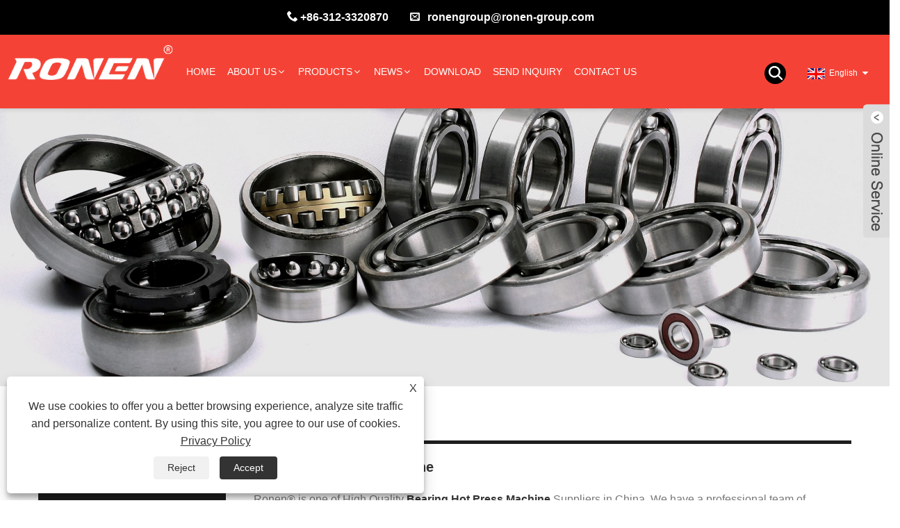

--- FILE ---
content_type: text/html; charset=utf-8
request_url: https://www.ronenxiaoguo.com/bearing-hot-press-machine
body_size: 11644
content:

<!DOCTYPE HTML>
<html lang="en">
<head>
    <meta charset="utf-8" />
    
<title>China Bearing Hot Press Machine Suppliers, Manufacturers and Factory - Ronen®</title>
<meta name="keywords" content="Bearing Hot Press Machine, China, Manufacturers, Suppliers, Factory, Made in China, Price" />
<meta name="description" content="As a professional Bearing Hot Press Machine manufacturers and suppliers in China - Ronen®, Bearing Hot Press Machine made in China can be bought at cheap price. Welcome to our factory buy products." />
<link rel="shortcut icon" href="/upload/6958/20230713091409801126.ico" type="image/x-icon" />
<!-- Google tag (gtag.js) -->
<script async src="https://www.googletagmanager.com/gtag/js?id=G-6X768FZ98W"></script>
<script>
  window.dataLayer = window.dataLayer || [];
  function gtag(){dataLayer.push(arguments);}
  gtag('js', new Date());

  gtag('config', 'G-6X768FZ98W');
</script>

<meta name="google-site-verification" content="67aEtMsgDK63sSEM2BiR9BtnBKiSokerJ4Z3WG0Dlb4" />
<meta name="google-site-verification" content="g51W5oFM39pEVVNlgbRbmjhCgM8R8XV6hFQsersr6rk" />
<link rel="dns-prefetch" href="https://style.trade-cloud.com.cn" />
<link rel="dns-prefetch" href="https://i.trade-cloud.com.cn" />
    <meta name="viewport" content="width=device-width, minimum-scale=0.25, maximum-scale=1.6, initial-scale=1.0" />
    <meta name="apple-mobile-web-app-capable" content="yes" />
    <meta name="twitter:card" content="summary" />
    <meta name="twitter:title" content="China Bearing Hot Press Machine Suppliers, Manufacturers and Factory - Ronen®" />
    <meta name="twitter:description" content="As a professional Bearing Hot Press Machine manufacturers and suppliers in China - Ronen®, Bearing Hot Press Machine made in China can be bought at cheap price. Welcome to our factory buy products." />
    <meta name="twitter:image" content="https://www.ronenxiaoguo.com/upload/6958/20230705084549906296.png" />
    <meta property="og:type" content="product" />
    <meta property="og:site_name" content="Beijing Ron-en Machinery and Integration Co.,Ltd." />
    <meta property="og:url" content="https://www.ronenxiaoguo.com/bearing-hot-press-machine" />
    <meta property="og:title" content="China Bearing Hot Press Machine Suppliers, Manufacturers and Factory - Ronen®" />
    <meta property="og:description" content="As a professional Bearing Hot Press Machine manufacturers and suppliers in China - Ronen®, Bearing Hot Press Machine made in China can be bought at cheap price. Welcome to our factory buy products." />
    <link href="https://www.ronenxiaoguo.com/bearing-hot-press-machine" rel="canonical" />
    
    <link href="https://style.trade-cloud.com.cn/Template/77/css/global.css" rel="stylesheet" type="text/css" media="all" />
    <link href="https://style.trade-cloud.com.cn/Template/77/css/product_list.css" rel="stylesheet" type="text/css" media="all" />
    <link href="https://style.trade-cloud.com.cn/Template/77/css/blockcategories.css" rel="stylesheet" type="text/css" media="all" />
    <link href="https://style.trade-cloud.com.cn/css/jm.css?b=1.2.0.1" rel="stylesheet" type="text/css" media="all" />
    <link href="https://style.trade-cloud.com.cn/Template/77/css/category.css" rel="stylesheet" type="text/css" media="all" />
    
    <script type="application/ld+json">[
  {
    "@context": "https://schema.org/",
    "@type": "BreadcrumbList",
    "ItemListElement": [
      {
        "@type": "ListItem",
        "Name": "Home",
        "Position": 1,
        "Item": "https://www.ronenxiaoguo.com/"
      },
      {
        "@type": "ListItem",
        "Name": "Products",
        "Position": 2,
        "Item": "https://www.ronenxiaoguo.com/products.html"
      },
      {
        "@type": "ListItem",
        "Name": "Hot Forging Machine",
        "Position": 3,
        "Item": "https://www.ronenxiaoguo.com/hot-forging-machine"
      },
      {
        "@type": "ListItem",
        "Name": "Bearing Hot Press Machine",
        "Position": 4,
        "Item": "https://www.ronenxiaoguo.com/bearing-hot-press-machine"
      }
    ]
  },
  {
    "@context": "https://schema.org/",
    "@type": "Product",
    "@id": "https://www.ronenxiaoguo.com/hydraulic-open-die-forging-press-machine.html",
    "Name": "Hydraulic Open Die Forging Press Machine",
    "Image": "https://www.ronenxiaoguo.com/upload/6958/hydraulic-open-die-forging-press-machine-644661.jpg",
    "Offers": {
      "@type": "AggregateOffer",
      "OfferCount": 1,
      "PriceCurrency": "USD",
      "LowPrice": 0.0,
      "HighPrice": 0.0,
      "Price": 0.0
    }
  },
  {
    "@context": "https://schema.org/",
    "@type": "Product",
    "@id": "https://www.ronenxiaoguo.com/bolt-nut-press-machine.html",
    "Name": "Bolt Nut Press Machine",
    "Image": "https://www.ronenxiaoguo.com/upload/6958/bolt-nut-press-machine-523604.jpg",
    "Offers": {
      "@type": "AggregateOffer",
      "OfferCount": 1,
      "PriceCurrency": "USD",
      "LowPrice": 0.0,
      "HighPrice": 0.0,
      "Price": 0.0
    }
  },
  {
    "@context": "https://schema.org/",
    "@type": "Product",
    "@id": "https://www.ronenxiaoguo.com/hydraulic-hot-press-machine.html",
    "Name": "Hydraulic Hot Press Machine",
    "Image": "https://www.ronenxiaoguo.com/upload/6958/hydraulic-hot-press-machine-28699.jpg",
    "Offers": {
      "@type": "AggregateOffer",
      "OfferCount": 1,
      "PriceCurrency": "USD",
      "LowPrice": 0.0,
      "HighPrice": 0.0,
      "Price": 0.0
    }
  },
  {
    "@context": "https://schema.org/",
    "@type": "Product",
    "@id": "https://www.ronenxiaoguo.com/cylindrical-roller-thrust-bearing-hot-punch-press-machine.html",
    "Name": "Cylindrical Roller Thrust Bearing Hot Punch Press Machine",
    "Image": "https://www.ronenxiaoguo.com/upload/6958/cylindrical-roller-thrust-bearing-hot-punch-press-machine_25708.jpg",
    "Offers": {
      "@type": "AggregateOffer",
      "OfferCount": 1,
      "PriceCurrency": "USD",
      "LowPrice": 0.0,
      "HighPrice": 0.0,
      "Price": 0.0
    }
  },
  {
    "@context": "https://schema.org/",
    "@type": "Product",
    "@id": "https://www.ronenxiaoguo.com/m85-bearing-part-hot-forging-machine.html",
    "Name": "M85 Bearing Part Hot Forging Machine",
    "Image": "https://www.ronenxiaoguo.com/upload/6958/m85-bearing-part-hot-forging-machine_5101.jpg",
    "Offers": {
      "@type": "AggregateOffer",
      "OfferCount": 1,
      "PriceCurrency": "USD",
      "LowPrice": 0.0,
      "HighPrice": 0.0,
      "Price": 0.0
    }
  },
  {
    "@context": "https://schema.org/",
    "@type": "Product",
    "@id": "https://www.ronenxiaoguo.com/barrel-nut-hot-punch-press-machine.html",
    "Name": "Barrel Nut Hot Punch Press Machine",
    "Image": "https://www.ronenxiaoguo.com/upload/6958/barrel-nut-hot-punch-press-machine_42144.jpg",
    "Offers": {
      "@type": "AggregateOffer",
      "OfferCount": 1,
      "PriceCurrency": "USD",
      "LowPrice": 0.0,
      "HighPrice": 0.0,
      "Price": 0.0
    }
  }
]</script>
    <link rel="alternate" hreflang="en"  href="https://www.ronenxiaoguo.com/bearing-hot-press-machine"/>
<link rel="alternate" hreflang="x-default"  href="https://www.ronenxiaoguo.com/bearing-hot-press-machine"/>
<link rel="alternate" hreflang="es"  href="https://es.ronenxiaoguo.com/bearing-hot-press-machine"/>
<link rel="alternate" hreflang="pt"  href="https://pt.ronenxiaoguo.com/bearing-hot-press-machine"/>
<link rel="alternate" hreflang="ru"  href="https://ru.ronenxiaoguo.com/bearing-hot-press-machine"/>
<link rel="alternate" hreflang="fr"  href="https://fr.ronenxiaoguo.com/bearing-hot-press-machine"/>
<link rel="alternate" hreflang="ja"  href="https://ja.ronenxiaoguo.com/bearing-hot-press-machine"/>
<link rel="alternate" hreflang="de"  href="https://de.ronenxiaoguo.com/bearing-hot-press-machine"/>
<link rel="alternate" hreflang="vi"  href="https://vi.ronenxiaoguo.com/bearing-hot-press-machine"/>
<link rel="alternate" hreflang="it"  href="https://it.ronenxiaoguo.com/bearing-hot-press-machine"/>
<link rel="alternate" hreflang="nl"  href="https://nl.ronenxiaoguo.com/bearing-hot-press-machine"/>
<link rel="alternate" hreflang="th"  href="https://th.ronenxiaoguo.com/bearing-hot-press-machine"/>
<link rel="alternate" hreflang="pl"  href="https://pl.ronenxiaoguo.com/bearing-hot-press-machine"/>
<link rel="alternate" hreflang="ko"  href="https://ko.ronenxiaoguo.com/bearing-hot-press-machine"/>
<link rel="alternate" hreflang="sv"  href="https://sv.ronenxiaoguo.com/bearing-hot-press-machine"/>
<link rel="alternate" hreflang="hu"  href="https://hu.ronenxiaoguo.com/bearing-hot-press-machine"/>
<link rel="alternate" hreflang="ms"  href="https://ms.ronenxiaoguo.com/bearing-hot-press-machine"/>
<link rel="alternate" hreflang="bn"  href="https://bn.ronenxiaoguo.com/bearing-hot-press-machine"/>
<link rel="alternate" hreflang="da"  href="https://da.ronenxiaoguo.com/bearing-hot-press-machine"/>
<link rel="alternate" hreflang="fi"  href="https://fi.ronenxiaoguo.com/bearing-hot-press-machine"/>
<link rel="alternate" hreflang="hi"  href="https://hi.ronenxiaoguo.com/bearing-hot-press-machine"/>
<link rel="alternate" hreflang="tl"  href="https://tl.ronenxiaoguo.com/bearing-hot-press-machine"/>
<link rel="alternate" hreflang="tr"  href="https://tr.ronenxiaoguo.com/bearing-hot-press-machine"/>
<link rel="alternate" hreflang="ga"  href="https://ga.ronenxiaoguo.com/bearing-hot-press-machine"/>
<link rel="alternate" hreflang="ar"  href="https://ar.ronenxiaoguo.com/bearing-hot-press-machine"/>
<link rel="alternate" hreflang="id"  href="https://id.ronenxiaoguo.com/bearing-hot-press-machine"/>
<link rel="alternate" hreflang="no"  href="https://no.ronenxiaoguo.com/bearing-hot-press-machine"/>
<link rel="alternate" hreflang="ur"  href="https://ur.ronenxiaoguo.com/bearing-hot-press-machine"/>
<link rel="alternate" hreflang="cs"  href="https://cs.ronenxiaoguo.com/bearing-hot-press-machine"/>
<link rel="alternate" hreflang="el"  href="https://el.ronenxiaoguo.com/bearing-hot-press-machine"/>
<link rel="alternate" hreflang="uk"  href="https://uk.ronenxiaoguo.com/bearing-hot-press-machine"/>
<link rel="alternate" hreflang="jv"  href="https://jw.ronenxiaoguo.com/bearing-hot-press-machine"/>
<link rel="alternate" hreflang="fa"  href="https://fa.ronenxiaoguo.com/bearing-hot-press-machine"/>
<link rel="alternate" hreflang="ta"  href="https://ta.ronenxiaoguo.com/bearing-hot-press-machine"/>
<link rel="alternate" hreflang="te"  href="https://te.ronenxiaoguo.com/bearing-hot-press-machine"/>
<link rel="alternate" hreflang="ne"  href="https://ne.ronenxiaoguo.com/bearing-hot-press-machine"/>
<link rel="alternate" hreflang="my"  href="https://my.ronenxiaoguo.com/bearing-hot-press-machine"/>
<link rel="alternate" hreflang="bg"  href="https://bg.ronenxiaoguo.com/bearing-hot-press-machine"/>
<link rel="alternate" hreflang="lo"  href="https://lo.ronenxiaoguo.com/bearing-hot-press-machine"/>
<link rel="alternate" hreflang="la"  href="https://la.ronenxiaoguo.com/bearing-hot-press-machine"/>
<link rel="alternate" hreflang="kk"  href="https://kk.ronenxiaoguo.com/bearing-hot-press-machine"/>
<link rel="alternate" hreflang="eu"  href="https://eu.ronenxiaoguo.com/bearing-hot-press-machine"/>
<link rel="alternate" hreflang="az"  href="https://az.ronenxiaoguo.com/bearing-hot-press-machine"/>
<link rel="alternate" hreflang="sk"  href="https://sk.ronenxiaoguo.com/bearing-hot-press-machine"/>
<link rel="alternate" hreflang="mk"  href="https://mk.ronenxiaoguo.com/bearing-hot-press-machine"/>
<link rel="alternate" hreflang="lt"  href="https://lt.ronenxiaoguo.com/bearing-hot-press-machine"/>
<link rel="alternate" hreflang="et"  href="https://et.ronenxiaoguo.com/bearing-hot-press-machine"/>
<link rel="alternate" hreflang="ro"  href="https://ro.ronenxiaoguo.com/bearing-hot-press-machine"/>
<link rel="alternate" hreflang="sl"  href="https://sl.ronenxiaoguo.com/bearing-hot-press-machine"/>
<link rel="alternate" hreflang="mr"  href="https://mr.ronenxiaoguo.com/bearing-hot-press-machine"/>
<link rel="alternate" hreflang="sr"  href="https://sr.ronenxiaoguo.com/bearing-hot-press-machine"/>

    
<link href="https://style.trade-cloud.com.cn/Template/77/css/main.css" rel="stylesheet">
<link href="https://style.trade-cloud.com.cn/Template/77/css/style.css" rel="stylesheet">
<link rel="stylesheet" href="https://style.trade-cloud.com.cn/Template/77/css/custom_service_on.css">
<link rel="stylesheet" href="https://style.trade-cloud.com.cn/Template/77/css/custom_service_off.css">
<link rel="stylesheet" href="https://style.trade-cloud.com.cn/Template/77/css/bottom_service.css">
<script type="text/javascript" src="https://style.trade-cloud.com.cn/js/jquery-1.11.0.min.js"></script>
<script src="https://style.trade-cloud.com.cn/Template/77/js/owl.carousel.js"></script>
<script src="https://style.trade-cloud.com.cn/Template/77/js/cloud-zoom.1.0.3.js"></script>
</head>
<body>
    
<div class="top_heai">
    <section class="layout">
        <div class="head-contact">
            <div class="head-phone"><span data-txt="Phone"><b><a href="tel://+86-312-3320870">+86-312-3320870</a></b>&nbsp;&nbsp;</span><a href="tel://+86-312-3320870"></a></div>
            <div class="head-email">&nbsp;&nbsp;<span data-txt="Email"><b><a href="/message.html">ronengroup@ronen-group.com</a></b></span><a href="/message.html"></a></div>
        </div>
    </section>
</div>



<header class="head-wrapper">
    <nav class="topbar">
        <section class="layout">
            <div class="gm-sep head-contact">
                <div class="head-phone"><span data-txt="Phone"><b>+86-312-3320870</b></span><a href="tel://+86-312-3320870"></a></div>
                <div class="head-email"><span data-txt="Email"><b><a href="/message.html">ronengroup@ronen-group.com</a></b></span><a href="/message.html"></a></div>
            </div>
            <section class="head-search">
                <div class="head-search-form">
                    <input id="txtsearch" class="search-ipt" type="text" placeholder="Search here">
                    <input class="search-btn" type="button" value="" onclick="window.location.href='/products.html?keyword=' + MM_findObj('txtsearch').value">
                </div>
                <span class="search-toggle"></span>
            </section>
            <link href="https://style.trade-cloud.com.cn/Template/77/css/language.css" rel="stylesheet">
            <script src="https://style.trade-cloud.com.cn/Template/77/js/language.js"></script>

            <div class="change-language ensemble">
                <div class="change-language-info">
                    <div class="change-language-title medium-title title-hide">
                        <div class="language-flag language-flag-en">
                            <div class="language-flag"><a title="English" href="javascript:;"> <b class="country-flag"><img src="/upload/en.gif" alt="English" /></b> <span>English</span> </a></div>
                        </div>
                        <b class="language-icon"></b>
                    </div>
                    <div class="change-language-cont sub-content" style="display: none;">
                        <div class="empty"></div>
                        <ul class="prisna-wp-translate-seo" id="prisna-translator-seo">
                            <li class="language-flag"> <a title="English" href="https://www.ronenxiaoguo.com"> <b class="country-flag"><img src="/upload/en.gif" alt="English" /></b> <span>English</span> </a> </li><li class="language-flag"> <a title="Español" href="//es.ronenxiaoguo.com"> <b class="country-flag"><img src="/upload/es.gif" alt="Español" /></b> <span>Español</span> </a> </li><li class="language-flag"> <a title="Português" href="//pt.ronenxiaoguo.com"> <b class="country-flag"><img src="/upload/pt.gif" alt="Português" /></b> <span>Português</span> </a> </li><li class="language-flag"> <a title="русский" href="//ru.ronenxiaoguo.com"> <b class="country-flag"><img src="/upload/ru.gif" alt="русский" /></b> <span>русский</span> </a> </li><li class="language-flag"> <a title="Français" href="//fr.ronenxiaoguo.com"> <b class="country-flag"><img src="/upload/fr.gif" alt="Français" /></b> <span>Français</span> </a> </li><li class="language-flag"> <a title="日本語" href="//ja.ronenxiaoguo.com"> <b class="country-flag"><img src="/upload/ja.gif" alt="日本語" /></b> <span>日本語</span> </a> </li><li class="language-flag"> <a title="Deutsch" href="//de.ronenxiaoguo.com"> <b class="country-flag"><img src="/upload/de.gif" alt="Deutsch" /></b> <span>Deutsch</span> </a> </li><li class="language-flag"> <a title="tiếng Việt" href="//vi.ronenxiaoguo.com"> <b class="country-flag"><img src="/upload/vi.gif" alt="tiếng Việt" /></b> <span>tiếng Việt</span> </a> </li><li class="language-flag"> <a title="Italiano" href="//it.ronenxiaoguo.com"> <b class="country-flag"><img src="/upload/it.gif" alt="Italiano" /></b> <span>Italiano</span> </a> </li><li class="language-flag"> <a title="Nederlands" href="//nl.ronenxiaoguo.com"> <b class="country-flag"><img src="/upload/nl.gif" alt="Nederlands" /></b> <span>Nederlands</span> </a> </li><li class="language-flag"> <a title="ภาษาไทย" href="//th.ronenxiaoguo.com"> <b class="country-flag"><img src="/upload/th.gif" alt="ภาษาไทย" /></b> <span>ภาษาไทย</span> </a> </li><li class="language-flag"> <a title="Polski" href="//pl.ronenxiaoguo.com"> <b class="country-flag"><img src="/upload/pl.gif" alt="Polski" /></b> <span>Polski</span> </a> </li><li class="language-flag"> <a title="한국어" href="//ko.ronenxiaoguo.com"> <b class="country-flag"><img src="/upload/ko.gif" alt="한국어" /></b> <span>한국어</span> </a> </li><li class="language-flag"> <a title="Svenska" href="//sv.ronenxiaoguo.com"> <b class="country-flag"><img src="/upload/sv.gif" alt="Svenska" /></b> <span>Svenska</span> </a> </li><li class="language-flag"> <a title="magyar" href="//hu.ronenxiaoguo.com"> <b class="country-flag"><img src="/upload/hu.gif" alt="magyar" /></b> <span>magyar</span> </a> </li><li class="language-flag"> <a title="Malay" href="//ms.ronenxiaoguo.com"> <b class="country-flag"><img src="/upload/ms.gif" alt="Malay" /></b> <span>Malay</span> </a> </li><li class="language-flag"> <a title="বাংলা ভাষার" href="//bn.ronenxiaoguo.com"> <b class="country-flag"><img src="/upload/bn.gif" alt="বাংলা ভাষার" /></b> <span>বাংলা ভাষার</span> </a> </li><li class="language-flag"> <a title="Dansk" href="//da.ronenxiaoguo.com"> <b class="country-flag"><img src="/upload/da.gif" alt="Dansk" /></b> <span>Dansk</span> </a> </li><li class="language-flag"> <a title="Suomi" href="//fi.ronenxiaoguo.com"> <b class="country-flag"><img src="/upload/fi.gif" alt="Suomi" /></b> <span>Suomi</span> </a> </li><li class="language-flag"> <a title="हिन्दी" href="//hi.ronenxiaoguo.com"> <b class="country-flag"><img src="/upload/hi.gif" alt="हिन्दी" /></b> <span>हिन्दी</span> </a> </li><li class="language-flag"> <a title="Pilipino" href="//tl.ronenxiaoguo.com"> <b class="country-flag"><img src="/upload/tl.gif" alt="Pilipino" /></b> <span>Pilipino</span> </a> </li><li class="language-flag"> <a title="Türkçe" href="//tr.ronenxiaoguo.com"> <b class="country-flag"><img src="/upload/tr.gif" alt="Türkçe" /></b> <span>Türkçe</span> </a> </li><li class="language-flag"> <a title="Gaeilge" href="//ga.ronenxiaoguo.com"> <b class="country-flag"><img src="/upload/ga.gif" alt="Gaeilge" /></b> <span>Gaeilge</span> </a> </li><li class="language-flag"> <a title="العربية" href="//ar.ronenxiaoguo.com"> <b class="country-flag"><img src="/upload/ar.gif" alt="العربية" /></b> <span>العربية</span> </a> </li><li class="language-flag"> <a title="Indonesia" href="//id.ronenxiaoguo.com"> <b class="country-flag"><img src="/upload/id.gif" alt="Indonesia" /></b> <span>Indonesia</span> </a> </li><li class="language-flag"> <a title="Norsk‎" href="//no.ronenxiaoguo.com"> <b class="country-flag"><img src="/upload/no.gif" alt="Norsk‎" /></b> <span>Norsk‎</span> </a> </li><li class="language-flag"> <a title="تمل" href="//ur.ronenxiaoguo.com"> <b class="country-flag"><img src="/upload/urdu.gif" alt="تمل" /></b> <span>تمل</span> </a> </li><li class="language-flag"> <a title="český" href="//cs.ronenxiaoguo.com"> <b class="country-flag"><img src="/upload/cs.gif" alt="český" /></b> <span>český</span> </a> </li><li class="language-flag"> <a title="ελληνικά" href="//el.ronenxiaoguo.com"> <b class="country-flag"><img src="/upload/el.gif" alt="ελληνικά" /></b> <span>ελληνικά</span> </a> </li><li class="language-flag"> <a title="український" href="//uk.ronenxiaoguo.com"> <b class="country-flag"><img src="/upload/uk.gif" alt="український" /></b> <span>український</span> </a> </li><li class="language-flag"> <a title="Javanese" href="//jw.ronenxiaoguo.com"> <b class="country-flag"><img src="/upload/javanese.gif" alt="Javanese" /></b> <span>Javanese</span> </a> </li><li class="language-flag"> <a title="فارسی" href="//fa.ronenxiaoguo.com"> <b class="country-flag"><img src="/upload/fa.gif" alt="فارسی" /></b> <span>فارسی</span> </a> </li><li class="language-flag"> <a title="தமிழ்" href="//ta.ronenxiaoguo.com"> <b class="country-flag"><img src="/upload/tamil.gif" alt="தமிழ்" /></b> <span>தமிழ்</span> </a> </li><li class="language-flag"> <a title="తెలుగు" href="//te.ronenxiaoguo.com"> <b class="country-flag"><img src="/upload/telugu.gif" alt="తెలుగు" /></b> <span>తెలుగు</span> </a> </li><li class="language-flag"> <a title="नेपाली" href="//ne.ronenxiaoguo.com"> <b class="country-flag"><img src="/upload/nepali.gif" alt="नेपाली" /></b> <span>नेपाली</span> </a> </li><li class="language-flag"> <a title="Burmese" href="//my.ronenxiaoguo.com"> <b class="country-flag"><img src="/upload/my.gif" alt="Burmese" /></b> <span>Burmese</span> </a> </li><li class="language-flag"> <a title="български" href="//bg.ronenxiaoguo.com"> <b class="country-flag"><img src="/upload/bg.gif" alt="български" /></b> <span>български</span> </a> </li><li class="language-flag"> <a title="ລາວ" href="//lo.ronenxiaoguo.com"> <b class="country-flag"><img src="/upload/lo.gif" alt="ລາວ" /></b> <span>ລາວ</span> </a> </li><li class="language-flag"> <a title="Latine" href="//la.ronenxiaoguo.com"> <b class="country-flag"><img src="/upload/la.gif" alt="Latine" /></b> <span>Latine</span> </a> </li><li class="language-flag"> <a title="Қазақша" href="//kk.ronenxiaoguo.com"> <b class="country-flag"><img src="/upload/kk.gif" alt="Қазақша" /></b> <span>Қазақша</span> </a> </li><li class="language-flag"> <a title="Euskal" href="//eu.ronenxiaoguo.com"> <b class="country-flag"><img src="/upload/eu.gif" alt="Euskal" /></b> <span>Euskal</span> </a> </li><li class="language-flag"> <a title="Azərbaycan" href="//az.ronenxiaoguo.com"> <b class="country-flag"><img src="/upload/az.gif" alt="Azərbaycan" /></b> <span>Azərbaycan</span> </a> </li><li class="language-flag"> <a title="Slovenský jazyk" href="//sk.ronenxiaoguo.com"> <b class="country-flag"><img src="/upload/sk.gif" alt="Slovenský jazyk" /></b> <span>Slovenský jazyk</span> </a> </li><li class="language-flag"> <a title="Македонски" href="//mk.ronenxiaoguo.com"> <b class="country-flag"><img src="/upload/mk.gif" alt="Македонски" /></b> <span>Македонски</span> </a> </li><li class="language-flag"> <a title="Lietuvos" href="//lt.ronenxiaoguo.com"> <b class="country-flag"><img src="/upload/lt.gif" alt="Lietuvos" /></b> <span>Lietuvos</span> </a> </li><li class="language-flag"> <a title="Eesti Keel" href="//et.ronenxiaoguo.com"> <b class="country-flag"><img src="/upload/et.gif" alt="Eesti Keel" /></b> <span>Eesti Keel</span> </a> </li><li class="language-flag"> <a title="Română" href="//ro.ronenxiaoguo.com"> <b class="country-flag"><img src="/upload/ro.gif" alt="Română" /></b> <span>Română</span> </a> </li><li class="language-flag"> <a title="Slovenski" href="//sl.ronenxiaoguo.com"> <b class="country-flag"><img src="/upload/sl.gif" alt="Slovenski" /></b> <span>Slovenski</span> </a> </li><li class="language-flag"> <a title="मराठी" href="//mr.ronenxiaoguo.com"> <b class="country-flag"><img src="/upload/marathi.gif" alt="मराठी" /></b> <span>मराठी</span> </a> </li><li class="language-flag"> <a title="Srpski језик" href="//sr.ronenxiaoguo.com"> <b class="country-flag"><img src="/upload/sr.gif" alt="Srpski језик" /></b> <span>Srpski језик</span> </a> </li>
                        </ul>
                    </div>
                </div>
            </div>
        </section>
    </nav>
    <nav class="nav-bar">
        <section class="nav-wrap">
            <div class="logo"><a href="/"><img src="/upload/6958/20230705084549906296.png" alt="Beijing Ron-en Machinery and Integration Co.,Ltd."></a></div>
            <ul class="nav">
                <li><a href="https://www.ronenxiaoguo.com/" title="Home">Home</a></li><li><a href="https://www.ronenxiaoguo.com/about.html" title="About Us">About Us</a><ul><li><a title="About Us" href="https://www.ronenxiaoguo.com/about.html">About Us</a></li><li><a title="Certificates" href="https://www.ronenxiaoguo.com/about-370972.html">Certificates</a></li><li><a title="Equipments" href="https://www.ronenxiaoguo.com/about-370973.html">Equipments</a></li><li><a title="Market" href="https://www.ronenxiaoguo.com/about-370974.html">Market</a></li><li><a title="Services" href="https://www.ronenxiaoguo.com/about-370975.html">Services</a></li><li><a title="Exhibition" href="https://www.ronenxiaoguo.com/about-370976.html">Exhibition</a></li><li><a title="FAQ" href="https://www.ronenxiaoguo.com/about-370977.html">FAQ</a></li></ul></li><li><a href="https://www.ronenxiaoguo.com/products.html" title="Products">Products</a><ul><li><a title="Cold Heading Machine" href="https://www.ronenxiaoguo.com/cold-heading-machine">Cold Heading Machine</a><ul><li><a title="Nut Part Making Machine" href="https://www.ronenxiaoguo.com/nut-part-making-machine">Nut Part Making Machine</a></li><li><a title="Bolt Part Making Machine" href="https://www.ronenxiaoguo.com/bolt-part-making-machine">Bolt Part Making Machine</a></li><li><a title="Screw Cold Forming Machine" href="https://www.ronenxiaoguo.com/screw-cold-forming-machine">Screw Cold Forming Machine</a></li><li><a title="Rivet Part Cold Forming Machine" href="https://www.ronenxiaoguo.com/rivet-part-cold-forming-machine">Rivet Part Cold Forming Machine</a></li></ul></li><li><a title="Hot Forging Machine" href="https://www.ronenxiaoguo.com/hot-forging-machine">Hot Forging Machine</a><ul><li><a title="Nut Part Hot Forging Machine" href="https://www.ronenxiaoguo.com/nut-part-hot-forging-machine">Nut Part Hot Forging Machine</a></li><li><a title="Bolt Part Hot Forging Machine" href="https://www.ronenxiaoguo.com/bolt-part-hot-forging-machine">Bolt Part Hot Forging Machine</a></li><li><a title="Bearing Hot Press Machine" href="https://www.ronenxiaoguo.com/bearing-hot-press-machine">Bearing Hot Press Machine</a></li></ul></li><li><a title="Thread Forming Machine" href="https://www.ronenxiaoguo.com/thread-forming-machine">Thread Forming Machine</a><ul><li><a title="Screw Part Rolling Machine" href="https://www.ronenxiaoguo.com/screw-part-rolling-machine">Screw Part Rolling Machine</a></li><li><a title="Screw Threading Machine" href="https://www.ronenxiaoguo.com/screw-threading-machine">Screw Threading Machine</a></li></ul></li><li><a title="Multi Station Cold Heading Machine" href="https://www.ronenxiaoguo.com/multi-station-cold-heading-machine">Multi Station Cold Heading Machine</a><ul><li><a title="Multi Station Nut Part Cold Making Machine" href="https://www.ronenxiaoguo.com/multi-station-nut-part-cold-making-machine">Multi Station Nut Part Cold Making Machine</a></li><li><a title="Multi Station Bolt Part Cold Making Machine" href="https://www.ronenxiaoguo.com/multi-station-bolt-part-cold-making-machine">Multi Station Bolt Part Cold Making Machine</a></li></ul></li><li><a title="Sorting Machine" href="https://www.ronenxiaoguo.com/sorting-machine">Sorting Machine</a></li><li><a title="Washer Screw Assembly Machine" href="https://www.ronenxiaoguo.com/washer-screw-assembly-machine">Washer Screw Assembly Machine</a></li></ul></li><li><a href="https://www.ronenxiaoguo.com/news.html" title="News">News</a><ul><li><a title="Company News" href="https://www.ronenxiaoguo.com/news-1.html">Company News</a></li><li><a title="Industry News" href="https://www.ronenxiaoguo.com/news-2.html">Industry News</a></li></ul></li><li><a href="https://www.ronenxiaoguo.com/download.html" title="Download">Download</a></li><li><a href="https://www.ronenxiaoguo.com/message.html" title="Send Inquiry">Send Inquiry</a></li><li><a href="https://www.ronenxiaoguo.com/contact.html" title="Contact Us">Contact Us</a></li>
            </ul>
            <script>
                function MM_findObj(n, d) { 
                    var p, i, x; if (!d) d = document; if ((p = n.indexOf("?")) > 0 && parent.frames.length) {
                        d = parent.frames[n.substring(p + 1)].document; n = n.substring(0, p);
                    }
                    if (!(x = d[n]) && d.all) x = d.all[n]; for (i = 0; !x && i < d.forms.length; i++) x = d.forms[i][n];
                    for (i = 0; !x && d.layers && i < d.layers.length; i++) x = MM_findObj(n, d.layers[i].document);
                    if (!x && d.getElementById) x = d.getElementById(n); return x;
                }</script>
        </section>
    </nav>
</header>

    <div class="nav-banner page-banner">
        <div class="page-bannertxt">
            
        </div>
        <a class="item"><img src="/upload/6958/20230714112342806234.jpg" /></a>
    </div>
    <script type="text/javascript" src="https://style.trade-cloud.com.cn/js/global.js"></script>
    <script type="text/javascript" src="https://style.trade-cloud.com.cn/js/treeManagement.js"></script>
    <script type="text/javascript" src="/js/js.js"></script>
    <div id="page">
        <div class="columns-container">
            <div id="columns" class="container">
                <div class="breadcrumb clearfix">
                    <a class="home" href="/"><i class="icon-home">Home</i></a>
                    <span class="navigation-pipe">&gt;</span>
                    <span class="navigation_page"> <a href="https://www.ronenxiaoguo.com/products.html" title="Products">Products</a></span> > <a href="https://www.ronenxiaoguo.com/hot-forging-machine">Hot Forging Machine</a>  > <a href="https://www.ronenxiaoguo.com/bearing-hot-press-machine">Bearing Hot Press Machine</a>
                </div>
                <div class="row">
                    <div id="top_column" class="center_column col-xs-12 col-sm-12"></div>
                </div>
                <div class="row">

                    

                    <div id="left_column" class="column col-xs-12 col-sm-3">
                        
<div id="categories_block_left" class="block">
    <form class="left-search" action="/products.html" method="get" style="">
        <input type="text" class="search-t" name="keyword" id="search-t" placeholder="Search" required="required" />
        <input id="search-b" class="search-b" type="submit" value="" />
    </form>
    <h2 class="title_block">Products</h2>
    <div class="block_content">
        <ul class="tree dhtml" style="display: block;">
            <li><h3><a href="/cold-heading-machine">Cold Heading Machine</a></h3><ul><li><a href="/nut-part-making-machine">Nut Part Making Machine</a></li><li><a href="/bolt-part-making-machine">Bolt Part Making Machine</a></li><li><a href="/screw-cold-forming-machine">Screw Cold Forming Machine</a></li><li><a href="/rivet-part-cold-forming-machine">Rivet Part Cold Forming Machine</a></li></ul></li><li><h3><a href="/hot-forging-machine">Hot Forging Machine</a></h3><ul><li><a href="/nut-part-hot-forging-machine">Nut Part Hot Forging Machine</a></li><li><a href="/bolt-part-hot-forging-machine">Bolt Part Hot Forging Machine</a></li><li><a href="/bearing-hot-press-machine">Bearing Hot Press Machine</a></li></ul></li><li><h3><a href="/thread-forming-machine">Thread Forming Machine</a></h3><ul><li><a href="/screw-part-rolling-machine">Screw Part Rolling Machine</a></li><li><a href="/screw-threading-machine">Screw Threading Machine</a></li></ul></li><li><h3><a href="/multi-station-cold-heading-machine">Multi Station Cold Heading Machine</a></h3><ul><li><a href="/multi-station-nut-part-cold-making-machine">Multi Station Nut Part Cold Making Machine</a></li><li><a href="/multi-station-bolt-part-cold-making-machine">Multi Station Bolt Part Cold Making Machine</a></li></ul></li><li><h3><a href="/sorting-machine">Sorting Machine</a></h3></li><li><h3><a href="/washer-screw-assembly-machine">Washer Screw Assembly Machine</a></h3></li>
        </ul>
    </div>
</div>
<div id="new-products_block_right" class="block products_block">
    <h2 class="title_block">New Products</h2>
    <div class="block_content products-block">
        <ul class="products">
            <li class="clearfix"><a class="products-block-image" href="/u-bolt-part-cold-forming-machine.html"><img class="replace-2x img-responsive" src="/upload/6958/u-bolt-part-cold-forming-machine_299574.jpg" alt="U Bolt Part Cold Forming Machine" style="width:100px;" onerror="this.src='https://i.trade-cloud.com.cn/images/noimage.gif'"/></a><div class="product-content"><h5><a class="product-name" href="/u-bolt-part-cold-forming-machine.html">U Bolt Part Cold Forming Machine</a></h5><div class="price-box"></div></div></li><li class="clearfix"><a class="products-block-image" href="/u-bolt-forming-machine.html"><img class="replace-2x img-responsive" src="/upload/6958/u-bolt-forming-machine_63597.jpg" alt="U Bolt Forming Machine" style="width:100px;" onerror="this.src='https://i.trade-cloud.com.cn/images/noimage.gif'"/></a><div class="product-content"><h5><a class="product-name" href="/u-bolt-forming-machine.html">U Bolt Forming Machine</a></h5><div class="price-box"></div></div></li><li class="clearfix"><a class="products-block-image" href="/u-bolt-forging-machine.html"><img class="replace-2x img-responsive" src="/upload/6958/u-bolt-forging-machine_85926.jpg" alt="U Bolt Forging Machine" style="width:100px;" onerror="this.src='https://i.trade-cloud.com.cn/images/noimage.gif'"/></a><div class="product-content"><h5><a class="product-name" href="/u-bolt-forging-machine.html">U Bolt Forging Machine</a></h5><div class="price-box"></div></div></li><li class="clearfix"><a class="products-block-image" href="/high-carbon-steel-rivet-making-machine.html"><img class="replace-2x img-responsive" src="/upload/6958/din7341-rivet-part-former_674867.jpg" alt="High Carbon Steel Rivet Making Machine" style="width:100px;" onerror="this.src='https://i.trade-cloud.com.cn/images/noimage.gif'"/></a><div class="product-content"><h5><a class="product-name" href="/high-carbon-steel-rivet-making-machine.html">High Carbon Steel Rivet Making Machine</a></h5><div class="price-box"></div></div></li>
        </ul>
        <div>
            <li><a class="btn btn-default button button-small" href="/products.html"><span>All new products</span></a></li>
        </div>
    </div>
</div>

                    </div>
                    <div id="center_column" class="center_column col-xs-12 col-sm-9">
                        <div class="content_scene_cat">
                            <!-- Category image -->
                            <div class="content_scene_cat_bg">
                                <div class="cat_desc">
                                    <span class="category-name">
                                        <h1>Bearing Hot Press Machine</h1>
                                    </span>
                                    <div id="category_description_short" class="rteu"><p>
	Ronen&reg; is one of High Quality&nbsp;<strong>Bearing Hot Press Machine</strong> Suppliers&nbsp;in China. We have a professional team of engineers with over 20 years of experience in design and customization. Based on your production requirements, we recommend and customize high-quality and reasonably pricedBearing Hot Press Machine. From product recommendation, technical communication to product after-sales, you will receive the most meticulous and thoughtful service.
</p>
<p>
	<br />
</p>
<p>
	<strong>Bearing Hot Press Machineis</strong> special equipment for bearing billet hot forging. The products produced byBearing Hot Press Machine&nbsp;are generally nuts, gaskets, bearing inner and outer rings, sleeves, gear products. Punching machine customized by the buyer according to the drawings. Your standard punching machine can be reformed according to the situation.
</p>
<p>
	<br />
</p>
<p>
	Ronen&reg;&nbsp;<strong>Bearing Hot Press Machine</strong>&nbsp;operation humanized design, high degree of automation, stable and reliable operation.&nbsp;Absorb and synthesize the domestic and foreign manufacturers for many years of continuous heating practice experience, combined with their own customer feedback and continuous improvement,optimization design of the latest energy-saving products.&nbsp;We insist on a stable, efficient and green development!&nbsp;If you are interested in our Bearing Hot Press Machine,&nbsp;you can consult us any&nbsp;time!
</p></div>
                                </div>
                            </div>
                        </div>


                        <div class="poorder">
                            <dl class="tab-list">
                                <dt>View as&nbsp;&nbsp;</dt>
                                <dd class="list"><span class="current" id="ert"></span></dd>
                                &nbsp;<dd class="list1">
                                    <span class="" id="uioi"></span>

                                </dd>
                            </dl>
                        </div>




                        <script type="text/javascript">
                            $(document).ready(function () {

                                $("#uioi").click(function () {
                                    $(".product_list").addClass("show-detail");
                                    $(".list span").removeClass("current");
                                    $(".list1 span").addClass("current");
                                    setCookie("prolist", "1", 30);
                                });

                                $("#ert").click(function () {
                                    $(".product_list").removeClass("show-detail");
                                    $(".list span").addClass("current");
                                    $(".list1 span").removeClass("current");
                                    setCookie("prolist", "0", 30);
                                });
                            });
                            function setCookie(cname, cvalue, exdays) {
                                var d = new Date();
                                d.setTime(d.getTime() + (exdays * 24 * 60 * 60 * 1000));
                                var expires = "expires=" + d.toGMTString();
                                document.cookie = cname + "=" + cvalue + "; " + expires;
                            }
                            function getCookie(cname) {
                                var name = cname + "=";
                                var ca = document.cookie.split(';');
                                for (var i = 0; i < ca.length; i++) {
                                    var c = ca[i].trim();
                                    if (c.indexOf(name) == 0) { return c.substring(name.length, c.length); }
                                }
                                return "";
                            }
                        </script>

                        <ul class="product_list grid row">
                            <li class="ajax_block_product col-xs-12 col-sm-6 last-line last-item-of-tablet-line last-mobile-line"><div class="product-container"><div class="left-block col-sm-4"><div class="product-image-container"> <a class="product_img_link" href="https://www.ronenxiaoguo.com/hydraulic-open-die-forging-press-machine.html" itemprop="url" title="Hydraulic Open Die Forging Press Machine"> <img class="replace-2x img-responsive" src="/upload/6958/hydraulic-open-die-forging-press-machine-644661.jpg" itemprop="image" alt="Hydraulic Open Die Forging Press Machine" title="Hydraulic Open Die Forging Press Machine" onerror="this.src='https://i.trade-cloud.com.cn/images/noimage.gif'"/></a></div></div><div class="right-block"><h2 itemprop="name"><a class="product-name" href="https://www.ronenxiaoguo.com/hydraulic-open-die-forging-press-machine.html" itemprop="url" title="Hydraulic Open Die Forging Press Machine">Hydraulic Open Die Forging Press Machine</a></h2><p class="product-desc" itemprop="description">Ronen® Hydraulic Open Die Forging Press Machine combines precise control systems with a robust design to accurately form complex forgings. The brand's focus on quality ensures each machine meets stringent industrial production standards, providing manufacturers with reliable production assurance.</p><div class="button-container"><a class="button ajax_add_to_cart_button1 btn btn-default topi" href="https://www.ronenxiaoguo.com/hydraulic-open-die-forging-press-machine.html" title="Hydraulic Open Die Forging Press Machine"><span>Read More</span></a><a class="button ajax_add_to_cart_button1 btn btn-default" href="https://www.ronenxiaoguo.com/message.html" rel="nofollow" title="Send Inquiry" data-id-product="10" onclick="Inqury_click('10525')"> <span>Send Inquiry</span> </a></div></div></div></li><li class="ajax_block_product col-xs-12 col-sm-6 last-line last-item-of-tablet-line last-mobile-line"><div class="product-container"><div class="left-block col-sm-4"><div class="product-image-container"> <a class="product_img_link" href="https://www.ronenxiaoguo.com/bolt-nut-press-machine.html" itemprop="url" title="Bolt Nut Press Machine"> <img class="replace-2x img-responsive" src="/upload/6958/bolt-nut-press-machine-523604.jpg" itemprop="image" alt="Bolt Nut Press Machine" title="Bolt Nut Press Machine" onerror="this.src='https://i.trade-cloud.com.cn/images/noimage.gif'"/></a></div></div><div class="right-block"><h2 itemprop="name"><a class="product-name" href="https://www.ronenxiaoguo.com/bolt-nut-press-machine.html" itemprop="url" title="Bolt Nut Press Machine">Bolt Nut Press Machine</a></h2><p class="product-desc" itemprop="description">The Ronen® Bolt Nut Press Machine, which is highly favored by many manufacturers, combines the advantages of high efficiency, durability, intelligence, and safety. It can fully meet production needs and help companies improve their competitiveness. It is your best choice.</p><div class="button-container"><a class="button ajax_add_to_cart_button1 btn btn-default topi" href="https://www.ronenxiaoguo.com/bolt-nut-press-machine.html" title="Bolt Nut Press Machine"><span>Read More</span></a><a class="button ajax_add_to_cart_button1 btn btn-default" href="https://www.ronenxiaoguo.com/message.html" rel="nofollow" title="Send Inquiry" data-id-product="10" onclick="Inqury_click('10523')"> <span>Send Inquiry</span> </a></div></div></div></li><li class="ajax_block_product col-xs-12 col-sm-6 last-line last-item-of-tablet-line last-mobile-line"><div class="product-container"><div class="left-block col-sm-4"><div class="product-image-container"> <a class="product_img_link" href="https://www.ronenxiaoguo.com/hydraulic-hot-press-machine.html" itemprop="url" title="Hydraulic Hot Press Machine"> <img class="replace-2x img-responsive" src="/upload/6958/hydraulic-hot-press-machine-28699.jpg" itemprop="image" alt="Hydraulic Hot Press Machine" title="Hydraulic Hot Press Machine" onerror="this.src='https://i.trade-cloud.com.cn/images/noimage.gif'"/></a></div></div><div class="right-block"><h2 itemprop="name"><a class="product-name" href="https://www.ronenxiaoguo.com/hydraulic-hot-press-machine.html" itemprop="url" title="Hydraulic Hot Press Machine">Hydraulic Hot Press Machine</a></h2><p class="product-desc" itemprop="description">Ronen® Hydraulic Hot Press Machine uses an energy-saving motor and thermal insulation to cut energy waste, fitting green production principles that appeal to suppliers. Its compact design saves space, eases maintenance, and reduces long-term costs—an excellent choice for suppliers.</p><div class="button-container"><a class="button ajax_add_to_cart_button1 btn btn-default topi" href="https://www.ronenxiaoguo.com/hydraulic-hot-press-machine.html" title="Hydraulic Hot Press Machine"><span>Read More</span></a><a class="button ajax_add_to_cart_button1 btn btn-default" href="https://www.ronenxiaoguo.com/message.html" rel="nofollow" title="Send Inquiry" data-id-product="10" onclick="Inqury_click('10522')"> <span>Send Inquiry</span> </a></div></div></div></li><li class="ajax_block_product col-xs-12 col-sm-6 last-line last-item-of-tablet-line last-mobile-line"><div class="product-container"><div class="left-block col-sm-4"><div class="product-image-container"> <a class="product_img_link" href="https://www.ronenxiaoguo.com/cylindrical-roller-thrust-bearing-hot-punch-press-machine.html" itemprop="url" title="Cylindrical Roller Thrust Bearing Hot Punch Press Machine"> <img class="replace-2x img-responsive" src="/upload/6958/cylindrical-roller-thrust-bearing-hot-punch-press-machine_25708.jpg" itemprop="image" alt="Cylindrical Roller Thrust Bearing Hot Punch Press Machine" title="Cylindrical Roller Thrust Bearing Hot Punch Press Machine" onerror="this.src='https://i.trade-cloud.com.cn/images/noimage.gif'"/></a></div></div><div class="right-block"><h2 itemprop="name"><a class="product-name" href="https://www.ronenxiaoguo.com/cylindrical-roller-thrust-bearing-hot-punch-press-machine.html" itemprop="url" title="Cylindrical Roller Thrust Bearing Hot Punch Press Machine">Cylindrical Roller Thrust Bearing Hot Punch Press Machine</a></h2><p class="product-desc" itemprop="description">As the professional Fastener machinery manufacturer, RONEN MACHINERY would like to provide you Cylindrical Roller Thrust Bearing Hot Punch Press Machine with high quality and factory price. We look forward to cooperating with you, if you want to know more, you can consult us now, we will reply to you in time!  </p><div class="button-container"><a class="button ajax_add_to_cart_button1 btn btn-default topi" href="https://www.ronenxiaoguo.com/cylindrical-roller-thrust-bearing-hot-punch-press-machine.html" title="Cylindrical Roller Thrust Bearing Hot Punch Press Machine"><span>Read More</span></a><a class="button ajax_add_to_cart_button1 btn btn-default" href="https://www.ronenxiaoguo.com/message.html" rel="nofollow" title="Send Inquiry" data-id-product="10" onclick="Inqury_click('2596')"> <span>Send Inquiry</span> </a></div></div></div></li><li class="ajax_block_product col-xs-12 col-sm-6 last-line last-item-of-tablet-line last-mobile-line"><div class="product-container"><div class="left-block col-sm-4"><div class="product-image-container"> <a class="product_img_link" href="https://www.ronenxiaoguo.com/m85-bearing-part-hot-forging-machine.html" itemprop="url" title="M85 Bearing Part Hot Forging Machine"> <img class="replace-2x img-responsive" src="/upload/6958/m85-bearing-part-hot-forging-machine_5101.jpg" itemprop="image" alt="M85 Bearing Part Hot Forging Machine" title="M85 Bearing Part Hot Forging Machine" onerror="this.src='https://i.trade-cloud.com.cn/images/noimage.gif'"/></a></div></div><div class="right-block"><h2 itemprop="name"><a class="product-name" href="https://www.ronenxiaoguo.com/m85-bearing-part-hot-forging-machine.html" itemprop="url" title="M85 Bearing Part Hot Forging Machine">M85 Bearing Part Hot Forging Machine</a></h2><p class="product-desc" itemprop="description">You can rest assured to buy Brand New M85 Bearing Part Hot Forging Machine from RONEN. RONEN is a Hot Forging Machine supplier in China. We have Taiwan Technology level engineers team, and with strict technical monitoring and production process, the plant area is about 15000+ Square meter. Waiting for starting a business cooperation with you!  </p><div class="button-container"><a class="button ajax_add_to_cart_button1 btn btn-default topi" href="https://www.ronenxiaoguo.com/m85-bearing-part-hot-forging-machine.html" title="M85 Bearing Part Hot Forging Machine"><span>Read More</span></a><a class="button ajax_add_to_cart_button1 btn btn-default" href="https://www.ronenxiaoguo.com/message.html" rel="nofollow" title="Send Inquiry" data-id-product="10" onclick="Inqury_click('2595')"> <span>Send Inquiry</span> </a></div></div></div></li><li class="ajax_block_product col-xs-12 col-sm-6 last-line last-item-of-tablet-line last-mobile-line"><div class="product-container"><div class="left-block col-sm-4"><div class="product-image-container"> <a class="product_img_link" href="https://www.ronenxiaoguo.com/barrel-nut-hot-punch-press-machine.html" itemprop="url" title="Barrel Nut Hot Punch Press Machine"> <img class="replace-2x img-responsive" src="/upload/6958/barrel-nut-hot-punch-press-machine_42144.jpg" itemprop="image" alt="Barrel Nut Hot Punch Press Machine" title="Barrel Nut Hot Punch Press Machine" onerror="this.src='https://i.trade-cloud.com.cn/images/noimage.gif'"/></a></div></div><div class="right-block"><h2 itemprop="name"><a class="product-name" href="https://www.ronenxiaoguo.com/barrel-nut-hot-punch-press-machine.html" itemprop="url" title="Barrel Nut Hot Punch Press Machine">Barrel Nut Hot Punch Press Machine</a></h2><p class="product-desc" itemprop="description">RONEN MACHINERY is one of the famous China Hot Sale Hot Punch Press Machine manufacturers. Our factory specializes in manufacturing of Barrel Nut Hot Punch Press Machine. RONEN has the engineers in charge more than 20 years experience in design and product. We had exported to Europe, Asia, Africa, North America, South America, Oceania. Hope to build business relationship with you. </p><div class="button-container"><a class="button ajax_add_to_cart_button1 btn btn-default topi" href="https://www.ronenxiaoguo.com/barrel-nut-hot-punch-press-machine.html" title="Barrel Nut Hot Punch Press Machine"><span>Read More</span></a><a class="button ajax_add_to_cart_button1 btn btn-default" href="https://www.ronenxiaoguo.com/message.html" rel="nofollow" title="Send Inquiry" data-id-product="10" onclick="Inqury_click('2580')"> <span>Send Inquiry</span> </a></div></div></div></li>
                        </ul>
                        <div class="content_sortPagiBar">
                            <div class="bottom-pagination-content clearfix">
                                <div id="pagination_bottom" class="pagination clearfix"></div>
                                <div class="product-count">
                                    <div id="page">
                                        <div id="turn_page">
                                            <span><a href="//www.ronenxiaoguo.com/bearing-hot-press-machine" class="page_button"><em class="icon_page_prev"></em>&nbsp;</a></span><span><font class="page_item_current">1</font></span><span><a href="//www.ronenxiaoguo.com/bearing-hot-press-machine/p2" class="page_item">2</a></span><span class="page_last"><a href="//www.ronenxiaoguo.com/bearing-hot-press-machine/p2" class="page_button">&nbsp;<em class="icon_page_next"></em></a></font>
                                        </div>
                                    </div>
                                </div>
                            </div>
                        </div>
                        <div class="protip">
                            
                        </div>
                        <div class="maeta">
                            Ronen® is a professional Bearing Hot Press Machine manufacturers and suppliers in China. Our Bearing Hot Press Machine is not only made in China, but also have cheap price. Welcome to our factory buy products.
                        </div>


                    </div>

                     
                </div>
            </div>
        </div>
    </div>
    
<script type="text/javascript" src="https://style.trade-cloud.com.cn/Template/77/js/custom_service.js"></script>

<footer class="foot-layer">
    <div class="layout">
        <div class="gm-sep foot-items">
            <section class="foot-item foot-item-news">
                <h2 class="foot-tit">Latest News</h2>
                <div class="foot-cont">
                    <div class="blog-slides">
                        <ul class="foot-news-list">
                            <li class="foot-blog-item"><div class="blog-cont"><div class="blog-cont-pic"><a href="https://www.ronenxiaoguo.com/news-show-704.html"><img src="/upload/6958/20231110163836246547.jpg" alt="Cold heading machine, an important equipment in modern industrial production" onerror="this.src='https://i.trade-cloud.com.cn/images/noimage.gif'"></a></div><div class="blog-cont-detail"><a href="https://www.ronenxiaoguo.com/news-show-704.html">Cold heading machine, an important equipment in modern industrial production</a><br /><span class="blog-cont-time">2023/11/10</span><h4 class="blog-cont-title"><a href="https://www.ronenxiaoguo.com/news-show-704.html">Cold heading machine is an important metal processing equipment in modern industrial production, mainly used f......</a></h4></div></div></li>
                        </ul>
                    </div>
                </div>
            </section>
            <section class="foot-item foot-item-news">
                <h2 class="foot-tit">Products</h2>
                <div class="foot-cont">
                    <ul class="foot-txt-list">
                        <li><a href="https://www.ronenxiaoguo.com/machine-screw-part-thread-making-machine.html" title="Machine Screw Part Thread Making Machine">Machine Screw Part Thread Making Machine</a></li><li><a href="https://www.ronenxiaoguo.com/m16-bolt-forming-machine.html" title="M16 Bolt Forming Machine">M16 Bolt Forming Machine</a></li><li><a href="https://www.ronenxiaoguo.com/chain-pin-nut-making-machine.html" title="Chain Pin Nut Making Machine">Chain Pin Nut Making Machine</a></li><li><a href="https://www.ronenxiaoguo.com/gost-1491-screw-cold-forming-machine.html" title="Oil Plug Screw Cold Heading Machine">Oil Plug Screw Cold Heading Machine</a></li>
                    </ul>
                </div>
            </section>
            <section class="foot-item foot-item-inquiry">
                <h2 class="foot-tit">Inquiry For Pricelist</h2>
                <div class="foot-cont">
                    <div class="subscribe">
                        <p>
                            If you have any enquiry about quotation or cooperation, please feel free to email or use the following inquiry form. Our sales representative will contact you within 24 hours.
                        </p>
                        <div class="subscribe-form">
                            <input class="subscribe-ipt" type="text" id="AddEmail" value="Your Email address">
                            <input class="subscribe-btn" type="button" value="Inquiry Now" onclick="AddEmail11('','Email format error！','Submit the interval to 5 seconds！')">
                        </div>
                    </div>
                </div>
            </section>
            <section class="foot-item foot-item-contact">
                <h2 class="foot-tit">Contact Us</h2>
                <div class="foot-cont">
                    <ul class="foot-contact-list">
                        <li class="foot-addr">Address: Taishan Road, Huanghua Economy Development Area, Cangzhou city, Hebei Province, China.</li><li class="foot-phone">Tel:<a href="tel:+86-312-3320870">+86-312-3320870</a></li><li class="foot-phone">Phone:<a href="tel:+86-15110172295">+86-15110172295</a></li> <li class="foot-email">Email: <a href="https://www.ronenxiaoguo.com/message.html" title="ronengroup@ronen-group.com"> ronengroup@ronen-group.com</a></li><li class="foot-fax">Fax:  +86-312-3320870</li>
                    </ul>
                    <ul class="social-list">
                        <li><a href="https://api.whatsapp.com/send?phone=+8615110172295&text=Hello" rel="nofollow" target="_blank"><img src="https://i.trade-cloud.com.cn/Template/77/images/so07.png" alt="WhatsApp"></a></li>
                    </ul>
                </div>
            </section>
        </div>
    </div>
    <section class="footer">
        <div class="layout">
            <div class="copyright">
                Copyright © 2023 Beijing Ron-en Machinery and Integration Co.,Ltd. - Bolt Part Making Machine, Screw Making Machine, Fastener threading Machine - All Rights reserved.
                <a href="/links.html">Links</a>
                <a href="/sitemap.html">Sitemap</a>
                <a href="/rss.xml">RSS</a>
                <a href="/sitemap.xml">XML</a>
                <a href="/product/" target ="_blank">Product</a><a href="/privacy-policy.html" rel="nofollow" target="_blank">Privacy Policy</a>
            </div>
        </div>
    </section>
</footer>
<style>
.product-intro .owl-carousel .owl-item{background-color: #fff;}
.footer a{ color:#fff;}
.footer{ background:#000;}
.footer .copyright{ color:#fff;}
.foot-layer .foot-items, .foot-layer .foot-items a{ color:#fff;}
.foot-item .foot-tit{ font-size:20px;}
.foot-item:last-child{border-right:none;}
.foot-item{ width:33.3333333333%;border-left:none;}
.foot-items section:nth-child(2){ display:none;}
.head-contact{margin-left: auto;
    margin-right: auto;
    width: 460px; font-size:16px;}
.head-email{ margin-left:20px;}
.about-us-layer{  
    position: relative;
    width: 100%;
    background-color: #212121;
    background-image: url('https://i.trade-cloud.com.cn/upload/6958/image/20230705/about05_881987.jpg');
    background-position: center center;
    background-repeat: no-repeat;
    background-attachment: fixed;
}
#category_description_short p{ font-size:16px; line-height:1.5;}
#category_description_short img{ margin:15px 0;}
#Descrip table {
	border: none;
	border-collapse: collapse;
}
#Descrip table tr, #Descrip table td {
	border: 1px solid #333333;
	border-collapse: collapse;
}
#Descrip table {
	width: 100%;
}
#Descrip p {
	font-size: 14px;
	line-height: 1.5;
}
#Descrip img{ max-width:100%; vertical-align:middle; margin:10px 0;}
.two{ display:flex;flex-wrap:wrap;justify-content:space-between;}
.two img{ width:49%;}
.three{ display:flex;flex-wrap:wrap;justify-content:space-between;}
.three img{ width:32.333333%;}
.four{ display:flex;flex-wrap:wrap;justify-content:space-between;}
.four img{ width:24%;}
#Descrip table td{ padding:2px; padding-top:5px; padding-bottom:5px;}
#Descrip table tr p{ font-size:12px; text-align:center;}
#Descrip p strong{ font-size:16px; color:#000; margin-bottom:5px; display:inline-block;}
#Descrip h4{color:#000;font-weight: bold;}
@media screen and (max-width: 768px){
.two img{ width:100%;}
.three img{ width:100%;}
.four img{ width:100%;}
	}
.blog-cont-pic{ padding-right:15px;}
.logo img{height: 60px;margin-top: 6%;}
.nav-bar .nav{margin-left:0%;}
@media screen and (max-width: 1650px){
	.nav-bar .nav{margin-left:0%;padding-left:0;}
	.nav-bar .nav > li > a{padding: 0 10px;}
	}
	@media screen and (max-width: 1450px){
	.nav-bar .nav{margin-left:0%; padding-left:0;}
	.nav-bar .nav > li > a{padding: 0 8px; font-size:14px;}
	.logo img{height: 50px;margin-top: 6%;}
	}
@media screen and (max-width: 768px){
	.logo img{margin: 0 auto;}
.foot-item{width:100%;}
.about-us-layer{ box-sizing:content-box;}
.footer{ padding-bottom:0; margin:0; padding-left:0; padding-right:0;}
	}
</style><script>
$(".service-layer").before($("#index-body"));
</script><script id="test" type="text/javascript"></script><script type="text/javascript">document.getElementById("test").src="//www.ronenxiaoguo.com/IPCount/stat.aspx?ID=6958";</script>
<script src="https://style.trade-cloud.com.cn/Template/77/js/validform.min.js"></script>
<script src='https://style.trade-cloud.com.cn/Template/77/js/jquery.themepunch.tools.min.js'></script>
<script src="https://style.trade-cloud.com.cn/Template/77/js/common.js"></script>
<script src="https://style.trade-cloud.com.cn/Template/77/js/wow.js"></script>
<script src="https://style.trade-cloud.com.cn/Template/77/js/bottom_service.js"></script>
<script src="https://style.trade-cloud.com.cn/Template/77/js/jquery.flexslider-min.js"></script>
<script src="https://style.trade-cloud.com.cn/Template/77/js/jquery.fancybox-1.3.4.js"></script>
<script src="https://style.trade-cloud.com.cn/Template/77/js/jquery.cookie.js"></script>
    



<link rel="stylesheet" href="https://style.trade-cloud.com.cn/css/center.css" type="text/css" media="all" />
 




    

<script type="text/javascript" src="/OnlineService/10/js/custom_service.js"></script>

<link type="text/css" rel="stylesheet" href="/OnlineService/10/css/custom_service_off.css" />

<aside class="scrollsidebar" id="scrollsidebar">
    <section class="side_content">
        <div class="side_list">
            <header class="hd">
                <img src="/OnlineService/10/images/title_pic.png" alt="LiveChat">
            </header>
            <div class="cont">
                <li><a class="ri_Email" href="/message.html" title="ronengroup@ronen-group.com" target="_blank">Laura Yang</a></li><li><a class="ri_WhatsApp" href="https://api.whatsapp.com/send?phone=8615110172295&text=Hello" title="8615110172295" target="_blank">Laura Yang</a></li> 
            </div>
            <div class="t-code"><img src="/upload/6958/2023071309140922903.png" alt="QR" /></div>
            <div class="side_title">LiveChat<a href="javascript://" class="close_btn"><span>close</span></a></div>
        </div>
    </section>
    <div class="show_btn"></div>
</aside>
<script>
    $(".show_btn").click(function () {
        $(".side_content").css("width", "177px");
        $(".show_btn").hide();
    })
    $(".close_btn").click(function () {
        $(".side_content").css("width", "0px");
        $(".show_btn").show();
    })
</script>




<script type="text/javascript">
    $(function () {
        $("#scrollsidebar").fix({
            float: 'right',
            durationTime: 400
        });
		$(".privacy-close").click(function(){
		$("#privacy-prompt").css("display","none");
			});
    });
</script>
<link href="https://style.trade-cloud.com.cn/css/iconfont.css" rel="stylesheet" />
<script src="https://style.trade-cloud.com.cn/js/iconfont.js"></script>
<div class="privacy-prompt" id="privacy-prompt">
<div class="privacy-close">X</div>
    	    <div class="text">
    	            We use cookies to offer you a better browsing experience, analyze site traffic and personalize content. By using this site, you agree to our use of cookies. 
    	        <a href="/privacy-policy.html" rel='nofollow' target="_blank">Privacy Policy</a>
    	    </div>
    	    <div class="agree-btns">
        	    <a class="agree-btn" onclick="myFunction()" id="reject-btn"   href="javascript:;">
        	        Reject
        	    </a>
        	    <a class="agree-btn" onclick="closeclick()" style="margin-left:15px;" id="agree-btn" href="javascript:;">
        	        Accept
        	    </a>
    	    </div>
    	</div>
    <link href="/css/privacy.css" rel="stylesheet" type="text/css"  />	
	<script src="/js/privacy.js"></script>
<script defer src="https://static.cloudflareinsights.com/beacon.min.js/vcd15cbe7772f49c399c6a5babf22c1241717689176015" integrity="sha512-ZpsOmlRQV6y907TI0dKBHq9Md29nnaEIPlkf84rnaERnq6zvWvPUqr2ft8M1aS28oN72PdrCzSjY4U6VaAw1EQ==" data-cf-beacon='{"version":"2024.11.0","token":"d0679dca23684fb984062f7651f00662","r":1,"server_timing":{"name":{"cfCacheStatus":true,"cfEdge":true,"cfExtPri":true,"cfL4":true,"cfOrigin":true,"cfSpeedBrain":true},"location_startswith":null}}' crossorigin="anonymous"></script>
</body>
</html>


--- FILE ---
content_type: text/css
request_url: https://style.trade-cloud.com.cn/Template/77/css/main.css
body_size: 12232
content:
@charset "utf-8";body,html,h1,h2,h3,h4,h5,h6,p,ul,ol,li,dl,dt,dd,th,td,form,object,iframe,blockquote,pre,a,abbr,address,code,img,fieldset,form,label,figure{margin:0;padding:0;}body,html,input,button,textarea{color:#000;font-family:Arial,Tahoma,Verdana,Helvetica,sans-serif;font-size:14px;}article,aside,figcaption,figure,footer,header,nav,section{display:block;}body{background:#fff;}h1{font-size:20px;font-weight:normal;}h2{font-size:18px;font-weight:normal;}h3,h4,h5{font-size:16px;font-weight:normal;}img{border:none;vertical-align:middle;}li{list-style:none;}i,em{font-style:normal;}a{color:#000;text-decoration:none;}a:focus{outline:none;}a:hover{color:#282f89;text-decoration:none;}input[type="text"]:focus{outline:none;}input[type="button"],input[type="reset"],input[type="submit"]{cursor:pointer;}input[type="reset"]::-moz-focus-inner,input[type="button"]::-moz-focus-inner,input[type="submit"]::-moz-focus-inner,input[type="file"] > input[type="button"]::-moz-focus-inner{border:none;padding:0;}hr{height:1px;border:none;border-top:1px dashed #c1c1c1;margin:15px 0 15px 0;}a:active,select,input,textarea{-webkit-tap-highlight-color:rgba(0,0,0,0);-webkit-tap-highlight-color:transparent;outline:0!important;}*{outline:0;}.owl-carousel{position:relative;width:100%;}.owl-carousel .owl-item{float:left;min-height:1px;position:relative;overflow:hidden;background-color:#f44336;}.owl-carousel .owl-stage-outer{overflow:hidden;position:relative;}.owl-carousel .owl-controls{height:0;overflow:visible;}.owl-stage{position:relative;}.owl-loaded .slide-item{display:block;}.owl-dots .owl-dot,.owl-prev,.owl-next{cursor:pointer;}.clearfix:after,.layout:after,.topbar:after,.product-intro:after,.product-shop dl:after,.color-list:after,#respond:after,.goods-related .related-list ul:after,.head-wrapper:after,.blog-widget .foot-blog-item:after,.products-scroll-list li:after,.blog-list .blog-item:after,.index-discover ul li:after,.exhibition-tit-bar:after,.detail-tabs:after,.index-video-news .layout:after,.index-news .index-news-cont .index-new-list:after,.index-newsletter-testimonial .layout:after,.index-about:after,.news-slides .news-item:after,.page-bar:after,.second-product-item .item-wrap:after,.company-data-wrap:after,.gm-sep:after,.owl-stage:after,.certificate-list ul:after,.video-list ul:after{content:"";display:block;clear:both;visibility:hidden;height:0;}.clearfix,.layout,.topbar,.product-intro,.product-shop dl,.color-list,#respond,.goods-related .related-list ul,.head-wrapper,.blog-widget .foot-blog-item,.products-scroll-list li,.blog-list .blog-item,.index-discover ul li,.exhibition-tit-bar,.detail-tabs,.index-video-news .layout,.index-news .index-news-cont .index-new-list,.index-newsletter-testimonial .layout,.index-about,.news-slides .news-item,.page-bar,.second-product-item .item-wrap,.company-data-wrap,.gm-sep,.owl-stage,.certificate-list ul,.video-list ul{*zoom:1;}.clear{clear:both;}.z9999{z-index:9999!important;}.layout,.nav-bar .nav-wrap,.path-bar .path-nav{max-width:1200px;*width:1200px;margin:0 auto;position:relative;}body{width:100%;position:absolute;left:0;top:0;overflow-x:hidden;}.container{position:relative;display:block;width:100%;overflow:hidden;}.shopcart-title .goods-num,.head-login-info h4,.cate-menu li a.hover,.product-item .pd-price b,.blog-widget .foot-blog-item .blog-cont p a.more,.cate-menu li a:hover,.head-cartlist dl a:hover,.narrow-by li li a:hover,.narrow-by li li a.selected,.service-items .service-item li a:hover,.blog-list .blog-item .readmore,.blog-list .blog-item .readmore a,.sort-by ul li.selected a,.sort-by ul li.selected a:hover,.goods-may-like .goods-item .goods-price b,.product-summary .price-bar .special-price,.product-summary .discount,.total-price .price,.pd-name a:hover{color:#f78e1e;}.owl-prev.disabled:hover,.owl-next.disabled:hover,.owl-prev.disabled,.owl-next.disabled{background-color:transparent;cursor:default;filter:alpha(opacity=0);opacity:0;}.owl-prev.disabled:hover,.owl-next.disabled:hover,.owl-prev.disabled,.owl-next.disabled{background-color:transparent;cursor:default;filter:alpha(opacity=0);opacity:0;}.head-shopcart .ico-cart,.slide-banners .owl-prev,.slide-banners .owl-next,.product-slides .owl-prev,.product-slides .owl-next,.blog-widget .owl-prev,.blog-widget .owl-next,.narrow-by li li a,.narrow-by li a.with-ul-tit b,.sort-by ul li .arrow-down,.sort-by ul li .arrow-up,.path-bar .path-nav li .ico-home b,.product-intro .add-to-cart,.product-intro .add-to-wishlist,.goods-may-like .owl-prev,.goods-may-like .owl-next,.change-currency .arrow,.goods-related .icon-add,.product-summary .ico-tick{background-repeat:no-repeat;background-color:transparent;}.hide-cate .cate-nav-btn:after,.product-summary .btn-add-to-cart:after,.color-list li.checked .color-small-img:after,.select-box .select-value:after,.size-list li.checked span.size-value:after{;background-repeat:no-repeat;background-color:transparent;}.head-search-wrap .search-title,.head-search .search-toggle{background-image:url(../images/page-ico.png);background-repeat:no-repeat;}.comment-form .form-item input[type="submit"],.goods-related .buy-together{display:inline-block;height:28px;line-height:28px;border:1px solid rgba(0,0,0,0.1);border-radius:3px;color:#fff;font-size:14px;padding:0 18px;background:#bd362f;background:-webkit-linear-gradient(center top,#ee5f5b,#bd362f);background:-moz-linear-gradient(center top,#ee5f5b,#bd362f);background:-ms-linear-gradient(top,#ee5f5b,#bd362f);background:-o-linear-gradient(center top,#ee5f5b,#bd362f);background:linear-gradient( top,#ee5f5b,#bd362f);text-shadow:0 -1px 0 rgba(0,0,0,0.25);}.comment-form .form-item input[type="submit"]:hover,.goods-related .buy-together:hover,.ass:hover,.index-news .index-news-cont .index-new-list .index-new-pic:hover,.blog-list .blog-item .blog-item-right .image:hover{opacity:0.8;-moz-opacity:80;filter:alpha(opacity=80);}.owl-prev:hover,.owl-next:hover{opacity:0.5;-moz-opacity:50;filter:alpha(opacity=50);}.language-info .language-ico,.owl-nav,.owl-nav .owl-prev,.owl-nav .owl-next,.gotop,.nav > li > a:before,.product-item,.product-item .item-wrap,.foot-social li img,.head-social li img,.nav-bar .nav li  .nav-ico:before,.mobile-head-item .middle-content-wrap,.gotop,.gm-delay,.product-item .pd-img img,.product-item .pd-img .ico,.synopsis-item,.synopsis-item .item-wrap,.about-us .about-detail .read-more,.pages  a,.product-btn-wrap .email,.product-btn-wrap .pdf,.subscribe-form .subscribe-btn{-moz-transition:all 0.3s ease-in-out;-webkit-transition:all 0.3s ease-in-out;-ms-transition:all 0.3s ease-in-out;-o-transition:all 0.3s ease-in-out;transition:all 0.3s ease-in-out;}.foot-social li,.slide-banners-wrap .banner-prev,.slide-banners-wrap .banner-next,.market-item .mk-info,.head-search,.head-search .search-ipt{-moz-transition:all 0.5s ease-in-out;-webkit-transition:all 0.5s ease-in-out;-ms-transition:all 0.5s ease-in-out;-o-transition:all 0.5s ease-in-out;transition:all 0.5s ease-in-out;}{-moz-transform:translateY(-15px);-webkit-transform:translateY(-15px);-ms-transform:translateY(-15px);-o-transform:translateY(-15px);transform:translateY(-15px);}.mobile-serve .mobile-head-hide{-moz-transform:translateY(-60px);-webkit-transform:translateY(-60px);-ms-transform:translateY(-60px);-o-transform:translateY(-60px);transform:translateY(-60px);}.mobile-serve .mobile-head-show{-moz-transform:translateY(0);-webkit-transform:translateY(0);-ms-transform:translateY(0);-o-transform:translateY(0);transform:translateY(0);}.foot-social li:hover{-moz-transform:rotate(-360deg);-webkit-transform:rotate(-360deg);-ms-transform:rotate(-360deg);-o-transform:rotate(-360deg);transform:rotate(-360deg);}{-moz-transform:scale(1.1);-webkit-transform:scale(1.1);-ms-transform:scale(1.1);-o-transform:scale(1.1);transform:scale(1.1);}.about-us .about-detail .title,.about-us .about-detail .text{-webkit-transition:All 500ms ease-out;-moz-transition:All 500ms ease-out;-o-transition:All 500ms ease-out;-ms-transition:All 500ms ease-out;transition:All 500ms ease-out;}{-moz-transition:none;-webkit-transition:none;-ms-transition:none;-o-transition:none;transition:none;}.synopsis-item:hover .item-img img{opacity:1;visibility:visible;-webkit-animation:icon-bounce 0.5s alternate;-moz-animation:icon-bounce 0.5s alternate;-o-animation:icon-bounce 0.5s alternate;animation:icon-bounce 0.5s alternate;}.medium-title{cursor:pointer;}.sub-content{position:absolute;display:none;right:0;background:#fff;border-radius:0 0 3px 3px;border:1px solid #ccc;box-shadow:0 0 10px rgba(0,0,0,.3);z-index:99999;}.owl-dots{width:100%;position:absolute;left:0;bottom:0;text-align:center;}.owl-dots .owl-dot{display:inline-block;width:6px;height:6px;background:none;cursor:pointer;text-indent:-9999px;margin:0 5px;background:#000;}.owl-dots .active{background:#f7c617;}.gotop{display:block;width:43px;height:43px;line-height:40px;text-align:center;background-image:url(../images/top.png);background-position:center center;background-repeat:no-repeat;position:fixed;right:20px;bottom:270px;color:#fff;font-size:14px;font-weight:bold;cursor:pointer}.gotop:hover{-moz-transform:translateY(-6px);-webkit-transform:translateY(-6px);-ms-transform:translateY(-6px);-o-transform:translateY(-6px);transform:translateY(-6px);}@font-face{font-family:'SourceSansProBlack';src:url('fonts/SourceSansPro/SourceSansPro-Black.otf');font-weight:normal;font-style:normal;}@font-face{font-family:'SourceSansProBlackIt';src:url('fonts/SourceSansPro/SourceSansPro-BlackIt.otf');font-weight:normal;font-style:normal;}@font-face{font-family:'SourceSansProBold';src:url('fonts/SourceSansPro/SourceSansPro-Bold.otf');font-weight:normal;font-style:normal;}@font-face{font-family:'SourceSansProBoldIt';src:url('fonts/SourceSansPro/SourceSansPro-BoldIt.otf');font-weight:normal;font-style:normal;}@font-face{font-family:'SourceSansProExtraLight';src:url('fonts/SourceSansPro/SourceSansPro-ExtraLight.otf');font-weight:normal;font-style:normal;}@font-face{font-family:'SourceSansProExtraLightIt';src:url('fonts/SourceSansPro/SourceSansPro-ExtraLightIt.otf');font-weight:normal;font-style:normal;}@font-face{font-family:'SourceSansProIt';src:url('fonts/SourceSansPro/SourceSansPro-It.otf');font-weight:normal;font-style:normal;}@font-face{font-family:'SourceSansProLight';src:url('fonts/SourceSansPro/SourceSansPro-Light.otf');font-weight:normal;font-style:normal;}@font-face{font-family:'SourceSansProLightIt';src:url('fonts/SourceSansPro/SourceSansPro-LightIt.otf');font-weight:normal;font-style:normal;}@font-face{font-family:'SourceSansProRegular';src:url('fonts/SourceSansPro/SourceSansPro-Regular.otf');font-weight:normal;font-style:normal;}@font-face{font-family:'SourceSansProSemibold';src:url('fonts/SourceSansPro/SourceSansPro-Semibold.otf');font-weight:normal;font-style:normal;}@font-face{font-family:'SourceSansProSemiboldIt';src:url('fonts/SourceSansPro/SourceSansPro-SemiboldIt.otf');font-weight:normal;font-style:normal;}@font-face{font-family:'AcromBold';src:url('fonts/Acrom/AcromBold.OTF');font-weight:normal;font-style:normal;}@font-face{font-family:'AcromExtraBold';src:url('fonts/Acrom/AcromExtraBold.OTF');font-weight:normal;font-style:normal;}@font-face{font-family:'AcromLight';src:url('fonts/Acrom/AcromLight.OTF');font-weight:normal;font-style:normal;}@font-face{font-family:'AcromMedium';src:url('fonts/Acrom/AcromMedium.OTF');font-weight:normal;font-style:normal;}@font-face{font-family:'Acrom';src:url('fonts/Acrom/Acrom.OTF');font-weight:normal;font-style:normal;}@font-face{font-family:'AcromThin';src:url('fonts/Acrom/AcromThin.OTF');font-weight:normal;font-style:normal;}@font-face{font-family:'icomoon';src:url('fonts/icomoon/icomoon.eot?-l21epb');src:url('fonts/icomoon/icomoon.eot?#iefix-l21epb') format('embedded-opentype'),url('fonts/icomoon/icomoon.woff?-l21epb') format('woff'),url('fonts/icomoon/icomoon.ttf?-l21epb') format('truetype'),url('fonts/icomoon/icomoon.svg?-l21epb#icomoon') format('svg');font-weight:normal;font-style:normal;}[class^="icon-"],[class*=" icon-"],a.with-child:after,.widget-cates li a.with-ul-tit:before,.widget-cates li.with-ul-hide a.with-ul-tit:before,.tit-ico:before,.btn-inquiry:before,.nav >li.ico-home:before,.mobile-foot-contact .head-phone span:before,.mobile-foot-contact .head-email span:before,.side-tit-ico:before{font-family:'icomoon';speak:none;font-style:normal;font-weight:normal;font-variant:normal;text-transform:none;line-height:1;-webkit-font-smoothing:antialiased;-moz-osx-font-smoothing:grayscale;}@font-face{font-family:'fontawesome';src:url('fonts/Font-Awesome/fontawesome-webfont.eot?5510888');src:url('fonts/Font-Awesome/fontawesome-webfont.eot?5510888#iefix') format('embedded-opentype'),url('fonts/Font-Awesome/fontawesome-webfont.woff?5510888') format('woff'),url('fonts/Font-Awesome/fontawesome-webfont.ttf?5510888') format('truetype'),url('fonts/Font-Awesome/fontawesome-webfont.svg?5510888#revicons') format('svg');font-weight:normal;font-style:normal;}.tp-leftarrow:before,.tp-rightarrow:before,.language-icon:before,.nav-bar .nav li  .nav-ico:after,.mobile-head-item .title:before,.mobile-head-item .title a:before,.foot-social li a:before,.gotop:before,.classification-item .more:before,.owl-prev:before,.owl-next:before,.foot-social ul li a:before,.path-bar li a:before,.side-cate-menu li .side-ico:before,.product-btn-wrap .email:before,.product-btn-wrap .pdf:before,.head-phone:before,.head-email:before,.foot-item-product-list li:before{font-family:"fontawesome";font-style:normal;font-weight:normal;speak:none;display:inline-block;text-decoration:inherit;width:1em;margin-right:.2em;text-align:center;font-variant:normal;text-transform:none;line-height:1em;margin-left:.2em;}@keyframes icon-bounce{0%,100%{-moz-transform:rotate(0deg);-ms-transform:rotate(0deg);-webkit-transform:rotate(0deg);transform:rotate(0deg);}25%{-moz-transform:rotate(15deg);-ms-transform:rotate(15deg);-webkit-transform:rotate(15deg);transform:rotate(15deg);}50%{-moz-transform:rotate(-15deg);-ms-transform:rotate(-15deg);-webkit-transform:rotate(-15deg);transform:rotate(-15deg);}75%{-moz-transform:rotate(5deg);-ms-transform:rotate(5deg);-webkit-transform:rotate(5deg);transform:rotate(5deg);}85%{-moz-transform:rotate(-5deg);-ms-transform:rotate(-5deg);-webkit-transform:rotate(-5deg);transform:rotate(-5deg);}}@-webkit-keyframes icon-bounce{0%,100%{-moz-transform:rotate(0deg);-ms-transform:rotate(0deg);-webkit-transform:rotate(0deg);transform:rotate(0deg);}25%{-moz-transform:rotate(15deg);-ms-transform:rotate(15deg);-webkit-transform:rotate(15deg);transform:rotate(15deg);}50%{-moz-transform:rotate(-15deg);-ms-transform:rotate(-15deg);-webkit-transform:rotate(-15deg);transform:rotate(-15deg);}75%{-moz-transform:rotate(5deg);-ms-transform:rotate(5deg);-webkit-transform:rotate(5deg);transform:rotate(5deg);}85%{-moz-transform:rotate(-5deg);-ms-transform:rotate(-5deg);-webkit-transform:rotate(-5deg);transform:rotate(-5deg);}}@-moz-keyframes icon-bounce{0%,100%{-moz-transform:rotate(0deg);-ms-transform:rotate(0deg);-webkit-transform:rotate(0deg);transform:rotate(0deg);}25%{-moz-transform:rotate(15deg);-ms-transform:rotate(15deg);-webkit-transform:rotate(15deg);transform:rotate(15deg);}50%{-moz-transform:rotate(-15deg);-ms-transform:rotate(-15deg);-webkit-transform:rotate(-15deg);transform:rotate(-15deg);}75%{-moz-transform:rotate(5deg);-ms-transform:rotate(5deg);-webkit-transform:rotate(5deg);transform:rotate(5deg);}85%{-moz-transform:rotate(-5deg);-ms-transform:rotate(-5deg);-webkit-transform:rotate(-5deg);transform:rotate(-5deg);}}@-o-keyframes icon-bounce{0%,100%{-moz-transform:rotate(0deg);-ms-transform:rotate(0deg);-webkit-transform:rotate(0deg);transform:rotate(0deg);}25%{-moz-transform:rotate(15deg);-ms-transform:rotate(15deg);-webkit-transform:rotate(15deg);transform:rotate(15deg);}50%{-moz-transform:rotate(-15deg);-ms-transform:rotate(-15deg);-webkit-transform:rotate(-15deg);transform:rotate(-15deg);}75%{-moz-transform:rotate(5deg);-ms-transform:rotate(5deg);-webkit-transform:rotate(5deg);transform:rotate(5deg);}85%{-moz-transform:rotate(-5deg);-ms-transform:rotate(-5deg);-webkit-transform:rotate(-5deg);transform:rotate(-5deg);}}.inquiry-form-wrap{position:relative;width:100%;}.inquiry-form-wrap .inquiry-form-title{position:relative;display:inline-block;vertical-align:top;*display:inline;*zoom:1;line-height:27px;padding:0 25px;color:#FFF;background:#f7c617;}.inquiry-form{position:relative;background:#FFF;padding:40px;border:1px solid #ACACAC;border-top-width:2px;}.inquiry-form .inquiry-form-ico{position:absolute;right:20px;top:27px;width:75px;display:block;overflow:hidden;}.inquiry-form .inquiry-form-ico img{position:relative;width:100%;}.inquiry-form .form-item{position:relative;display:block;}.inquiry-form  input[type="text"].form-input,.inquiry-form textarea.form-text{position:relative;border:1px solid #c3c3c3;width:60%;height:30px;line-height:30px;margin:0 0 15px;color:#000;padding:0 0 0 20px;}.inquiry-form textarea.form-text{width:90%;height:112px;}.inquiry-form .form-input-name,.inquiry-form input[type="text"].form-input-name{padding:0 0 0 28px;background:url(../images/inq04.png) no-repeat 8px 9px;}.inquiry-form .form-input-email,.inquiry-form input[type="text"].form-input-email{padding:0 0 0 28px;background:url(../images/inq05.png) no-repeat 8px 11px;}.inquiry-form .form-input-email,.inquiry-form input[type="text"].form-input-phone{padding:0 0 0 28px;background:url(../images/inq06.png) no-repeat 8px 11px;}.inquiry-form .form-btn-wrap{position:relative;text-align:right;}.inquiry-form .form-btn-wrap .form-btn-submit{position:relative;display:inline-block;vertical-align:top;*display:inline;*zoom:1;height:30px;line-height:30px;padding:0 16px;font-size:14px;border-width:1px;border-style:solid;border-left-color:#ECC75C;border-right-color:#ECC75C;border-top-color:#F4D67E;border-bottom-color:#E1AF32;border-radius:5px;color:#4C4C4E;background:#fde782;text-shadow:0 0 1PX rgba(0,0,0,0.3);filter:progid:DXImageTransform.Microsoft.Gradient(startColorStr='#FFF5D1',endColorStr='#FCE26B',gradientType='0');background:-moz-linear-gradient(top,#FFF5D1,#FCE26B);background:-o-linear-gradient(top,#FFF5D1,#FCE26B);background:-webkit-gradient(linear,0% 0%,0% 100%,from(#FFF5D1),to(#FCE26B));}.inquiry-form .Validform_checktip{display:block;width:100%;margin:0 auto 10px;_display:none;}.inquiry-form .Validform_wrong{color:#da3439;_display:block;}.inquiry-form .Validform_checktip{display:block;width:93%;margin:-10px auto 10px;_display:none;}.inquiry-form .Validform_wrong{font-size:12px;font-weight:bold;color:#da3439;_display:block;}.wpcf7-form .captcha-image{position:relative;padding-bottom:20px;}.wpcf7-form .captcha-image .Validform_checktip{position:absolute;left:20px;bottom:0;}.entry{padding:15px 0;}.entry{color:#666;}.entry a{color:#0030FF;}.entry p{margin:0;padding:8px 0;font-size:13px;line-height:1.8;}.entry table{border-collapse:collapse;border-spacing:0;width:100%;margin-bottom:20px;}.entry th,.entry td{height:30px;border:1px solid #ccc;text-align:left;line-height:1.5;font-size:12px;color:#666;background:#fbfbfb;padding:0 15px;}.entry th{font-size:12px;background:#eee;}.entry td p,.entry th p,.pd-panel .entry td p,.pd-panel .entry th p{margin:0;padding:5px;color:#666;font-size:12px;line-height:1.3;}.entry td.amts{color:#cb2027;}.entry th#cartDelete{text-align:center;}.entry .button{margin:15px 10px 0 0;background:#dfdfdf;padding:8px 15px;border:0;cursor:pointer;line-height:1.2;color:#777;font-weight:bold;text-transform:Capitalize;}.entry .button:hover{background:#cb2027;color:#fff;}.entry .deletecartitem{width:50px;text-align:center;}.entry .deletecartitem label{display:none;}.entry .stotal td.amts{font-size:18px;font-weight:bold;}.entry img.alignleft{float:left;margin:20px 15px 0 0;}.entry img.alignright{float:right;margin:20px 0 0 15px;}.entry img.alignleftnopad{float:left;margin-left:0;}.entry img.alignrightnopad{float:right;margin-right:0;}.entry img.aligncenter{text-align:center;display:block;margin:20px auto 0 auto;}.entry img{max-width:100%;}.cartitem a{color:#292929;font-weight:bold;}.inquiry-form ul li{background:none;}.entry .inquiry-form-wrap{margin:20px 0 0;}.topbar .change-currency{display:inline;float:right;margin:0 0 0 10px;}.topbar .change-currency a:hover{text-decoration:none;}.topbar .change-currency a.USD,.change-currency a.EUR,.topbar .change-currency a.CAD,.topbar .change-currency a.GBP,.topbar .change-currency a.AUD,.topbar .change-currency a.HK,.topbar .change-currency a.JPY,.topbar .change-currency a.RUB,.topbar .change-currency a.CHF,.topbar .change-currency a.MXN,.topbar .change-currency a.NOK,.topbar .change-currency a.CZK,.topbar .change-currency a.BRL,.topbar .change-currency a.ARS{padding:0 0 0 26px;background-image:url(../images/currency-icons.png);background-repeat:no-repeat;}.topbar .change-currency a.USD{background-position:2px 4px;}.topbar .change-currency a.EUR{background-position:2px -22px;}.topbar .change-currency a.CAD{background-position:2px -50px;}.topbar .change-currency a.GBP{background-position:2px -75px;}.topbar .change-currency a.AUD{background-position:2px -100px;}.topbar .change-currency a.HK{background-position:2px -125px;}.topbar .change-currency a.JPY{background-position:2px -150px;}.topbar .change-currency a.RUB{background-position:2px -177px;}.topbar .change-currency a.CHF{background-position:2px -202px;}.topbar .change-currency a.MXN{background-position:2px -227px;}.topbar .change-currency a.NOK{background-position:2px -252px;}.topbar .change-currency a.CZK{background-position:2px -278px;}.topbar .change-currency a.BRL{background-position:2px -303px;}.topbar .change-currency a.ARS{background-position:2px -329px;}.dropdown{display:inline-block;float:left;margin-right:5px;position:relative;padding-top:1px;}.dropdown .submenu{width:90px;display:none;position:absolute;left:0;top:44px;background:#fff;border-radius:0 3px 3px 3px;border:1px solid #bbb;text-align:left;padding:5px;z-index:99999;background:#fff;}.dropdown .submenu a{display:block;border-top:1px solid #eee;}.over .submenu{display:block}.currency_cur{width:90px;padding:0 5px;border:1px solid #bbb;}.currency_text{float:left;}.totalall{font-size:18px;font-weight:bold;}.language-info  .language-icon{-moz-transition:all 0.3s ease-in-out;-webkit-transition:all 0.3s ease-in-out;-ms-transition:all 0.3s ease-in-out;-o-transition:all 0.3s ease-in-out;transition:all 0.3s ease-in-out;}.language-info:hover .language-icon{-moz-transform:rotate(180deg);-webkit-transform:rotate(180deg);-ms-transform:rotate(180deg);-o-transform:rotate(180deg);transform:rotate(180deg);top:11px;}.language-info{position:relative;display:inline-block;vertical-align:top;*display:inline;*zoom:1;}.language-info .language-title{position:relative;line-height:16px;padding:7px 20px 7px 0;}.language-info .language-title,.language-info .language-title a,.language-info .language-title span{color:#000}.language-info .language-icon{position:absolute;right:0;top:6px;}.language-info .language-icon:before{content:"\f107";color:#000;font-size:10px;}.language-cont{top:30px;*top:29px;padding:5px;width:140px;height:300px;overflow-y:scroll;}.language-cont ul{}.language::-webkit-scrollbar{width:8px;}.language::-webkit-scrollbar-track{background-color:#fff;}.language::-webkit-scrollbar-thumb{background-color:rgba(0,0,0,0.5);border-radius:3px;}.language .language-cont:hover::-webkit-scrollbar-thumb{display:block}.language::-webkit-scrollbar-thumb:hover{background-color:#9c3}.language::-webkit-scrollbar-thumb:active{background-color:#00aff0}.language .language-info .language-cont-hover{display:block;opacity:1;visibility:visible}.language-cont ul{}.language-cont ul li{position:relative;list-style:none;border-bottom:1px solid #eee;padding:5px 0;line-height:16px;white-space:nowrap;overflow:hidden;}.language-title span{color:#666;}.language-flag span{position:relative;display:inline-block;vertical-align:top;*display:inline;*zoom:1;}.language-flag .country-flag{position:relative;display:inline-block;vertical-align:top;*display:inline;*zoom:1;width:22px;height:16px;margin:0 5px}.language-flag-af .country-flag{background-position:0 0 !important;}.language-flag-sq .country-flag{background-position:0 -16px !important;}.language-flag-ar .country-flag{background-position:0 -32px !important;}.language-flag-hy .country-flag{background-position:0 -48px !important;}.language-flag-az  .country-flag{background-position:0 -64px !important;}.language-flag-eu  .country-flag{background-position:0 -80px !important;}.language-flag-be .country-flag{background-position:0 -96px !important;}.language-flag-bg  .country-flag{background-position:0 -112px !important;}.language-flag-ca  .country-flag{background-position:0 -128px !important;}.language-flag-zh-cn  .country-flag{background-position:0 -144px !important;}.language-flag-zh-tw  .country-flag{background-position:0 -160px !important;}.language-flag-hr .country-flag{background-position:0 -176px !important;}.language-flag-cs .country-flag{background-position:0 -192px !important;}.language-flag-da .country-flag{background-position:0 -208px !important;}.language-flag-nl  .country-flag{background-position:0 -240px !important;}.language-flag-en  .country-flag{background-position:0 -256px !important;}.language-flag-et  .country-flag{background-position:0 -272px !important;}.language-flag-tl  .country-flag{background-position:0 -288px !important;}.language-flag-fi  .country-flag{background-position:0 -304px !important;}.language-flag-fr  .country-flag{background-position:0 -320px !important;}.language-flag-gl  .country-flag{background-position:0 -336px !important;}.language-flag-ka  .country-flag{background-position:0 -352px !important;}.language-flag-de  .country-flag{background-position:0 -368px !important;}.language-flag-el .country-flag{background-position:0 -384px !important;}.language-flag-ht  .country-flag{background-position:0 -400px !important;}.language-flag-iw  .country-flag{background-position:0 -416px !important;}.language-flag-hi .country-flag,.language-flag-te .country-flag,.language-flag-kn .country-flag,.language-flag-ta .country-flag,.language-flag-gu .country-flag{background-position:0 -432px !important;}.language-flag-hu .country-flag{background-position:0 -448px !important;}.language-flag-is  .country-flag{background-position:0 -464px !important;}.language-flag-id .country-flag{background-position:0 -480px !important;}.language-flag-ga  .country-flag{background-position:0 -496px !important;}.language-flag-it .country-flag{background-position:0 -512px !important;}.language-flag-ja  .country-flag{background-position:0 -528px !important;}.language-flag-ko  .country-flag{background-position:0 -544px !important;}.language-flag-la  .country-flag{background-position:0 -560px !important;}.language-flag-lv  .country-flag{background-position:0 -576px !important;}.language-flag-lt  .country-flag{background-position:0 -592px !important;}.language-flag-mk  .country-flag{background-position:0 -608px !important;}.language-flag-ms  .country-flag{background-position:0 -624px !important;}.language-flag-mt  .country-flag{background-position:0 -640px !important;}.language-flag-no .country-flag{background-position:0 -656px !important;}.language-flag-fa  .country-flag{background-position:0 -672px !important;}.language-flag-pl .country-flag{background-position:0 -688px !important;}.language-flag-pt  .country-flag{background-position:0 -704px !important;}.language-flag-ro  .country-flag{background-position:0 -720px !important;}.language-flag-ru  .country-flag{background-position:0 -736px !important;}.language-flag-sr  .country-flag{background-position:0 -752px !important;}.language-flag-sk  .country-flag{background-position:0 -768px !important;}.language-flag-sl  .country-flag{background-position:0 -784px !important;}.language-flag-es  .country-flag{background-position:0 -800px !important;}.language-flag-sw  .country-flag{background-position:0 -816px !important;}.language-flag-sv  .country-flag{background-position:0 -832px !important;}.language-flag-th  .country-flag{background-position:0 -848px !important;}.language-flag-tr  .country-flag{background-position:0 -864px !important;}.language-flag-uk  .country-flag{background-position:0 -880px !important;}.language-flag-ur  .country-flag{background-position:0 -896px !important;}.language-flag-vi  .country-flag{background-position:0 -912px !important;}.language-flag-cy .country-flag{background-position:0 -928px !important;}.language-flag-yi  .country-flag{background-position:0 -944px !important;}.language-flag-bn  .country-flag{background-position:0 -960px !important;}.language-flag-eo .country-flag{background-position:0 -976px !important;}.language-flag.language-flag-custom-afghanistan .country-flag{background-position:0 -992px !important;}.language-flag.language-flag-custom-albania .country-flag{background-position:0 -1008px !important;}.language-flag.language-flag-custom-algeria  .country-flag{background-position:0 -1024px !important;}.language-flag.language-flag-custom-argentina  .country-flag{background-position:0 -1040px !important;}.language-flag.language-flag-custom-australia .country-flag{background-position:0 -1056px !important;}.language-flag.language-flag-custom-austria  .country-flag{background-position:0 -1072px !important;}.language-flag.language-flag-custom-belgium  .country-flag{background-position:0 -1088px !important;}.language-flag.language-flag-custom-brazil  .country-flag{background-position:0 -1104px !important;}.language-flag.language-flag-custom-canada  .country-flag{background-position:0 -1120px !important;}.language-flag.language-flag-custom-chile .country-flag{background-position:0 -1136px !important;}.language-flag.language-flag-custom-cote-d-ivoire .country-flag{background-position:0 -1152px !important;}.language-flag.language-flag-custom-ecuador .country-flag{background-position:0 -1168px !important;}.language-flag.language-flag-custom-egypt .country-flag{background-position:0 -1184px !important;}.language-flag.language-flag-custom-england  .country-flag{background-position:0 -1200px !important;}.language-flag.language-flag-custom-luxembourg  .country-flag{background-position:0 -1216px !important;}.language-flag.language-flag-custom-malaysia  .country-flag{background-position:0 -1232px !important;}.language-flag.language-flag-custom-mexico  .country-flag{background-position:0 -1248px !important;}.language-flag.language-flag-custom-new-zealand  .country-flag{background-position:0 -1264px !important;}.language-flag.language-flag-custom-oman  .country-flag{background-position:0 -1280px !important;}.language-flag.language-flag-custom-qatar  .country-flag{background-position:0 -1296px !important;}.language-flag.language-flag-custom-saudi-arabia  .country-flag{background-position:0 -1312px !important;}.language-flag.language-flag-custom-singapore  .country-flag{background-position:0 -1328px !important;}.language-flag.language-flag-custom-south-africa .country-flag{background-position:0 0 !important;}.language-flag.language-flag-custom-switzerland  .country-flag{background-position:0 -1344px !important;}.language-flag.language-flag-custom-syria  .country-flag{background-position:0 -1360px !important;}.language-flag.language-flag-custom-united-arab-emirates .country-flag{background-position:0 -1376px !important;}.language-flag.language-flag-custom-united-states-of-america  .country-flag{background-position:0 -1392px !important;}@media (max-width:768px){.language-cont{top:auto;*top:auto;padding:0;width:100%;height:auto;overflow-y:scroll;}}.rev_slider_wrapper{position:relative;}.rev_slider_wrapper >ul{visibility:hidden;}.rev_slider{position:relative;overflow:visible;}.rev_slider img{max-width:none !important;-moz-transition:none 0;-webkit-transition:none 0;-o-transition:none 0;transition:none 0;margin:0px;padding:0px;border-width:0px;border:none;}.rev_slider .no-slides-text{font-weight:bold;text-align:center;padding-top:80px;}.rev_slider >ul{margin:0px;padding:0px;list-style:none !important;list-style-type:none;background-position:0px 0px;}.rev_slider >ul >li,.rev_slider >ul >li:before{list-style:none !important;position:absolute;visibility:hidden;margin:0px !important;padding:0px !important;overflow-x:visible;overflow-y:visible;list-style-type:none !important;background-image:none;background-position:0px 0px;text-indent:0em;}.tp-revslider-slidesli,.tp-revslider-mainul{padding:0 !important;margin:0 !important;list-style:none !important;}.tp-simpleresponsive >ul,.tp-simpleresponsive >ul >li,.tp-simpleresponsive >ul >li:before{list-style:none;padding:0 !important;margin:0 !important;list-style:none !important;overflow-x:visible;overflow-y:visible;background-image:none}.tp-simpleresponsive >ul li{list-style:none;position:absolute;visibility:hidden;}.rev_slider .tp-caption,.rev_slider .caption{position:absolute;visibility:hidden;line-height:normal}.rev_slider .tp-caption.itemText{width:500px;}.rev_slider li.evenItem .tp-caption.itemText{text-align:right}.tp-caption{font-family:"Times New Roman",Times,serif;z-index:1}.tp-caption img{width:500px;}.tp-caption h1.title{font-size:42px;color:#f7c617;text-transform:uppercase;font-weight:bold;line-height:normal}.tp-caption .banner-detail{font-size:22px;margin:-20px 0 20px;line-height:30px;color:#999;line-height:normal}.tp-caption,.tp-caption.tp-caption-more,.tp-caption.tp-caption-more a{position:absolute;left:0;top:0;width:100%;height:100%;display:block;}.rev_slider li.evenItem .tp-caption.itemText h1.title{color:#FFF;}.rev_slider li.evenItem .tp-caption.itemText .banner-detail{color:#e8e8e8;}.rev_slider li.evenItem .tp-caption.itemText .banner-more{background:#FFF;color:#f7c617;}.rev_slider li.evenItem .tp-caption.itemText .banner-more:hover{background:none;color:#e8e8e8;}.tparrows{-ms-filter:"progid:DXImageTransform.Microsoft.Alpha(Opacity=100)";-moz-opacity:1;-khtml-opacity:1;opacity:1;-webkit-transition:opacity 0.2s ease-out;-moz-transition:opacity 0.2s ease-out;-o-transition:opacity 0.2s ease-out;-ms-transition:opacity 0.2s ease-out;-webkit-transform:translateZ(1000px);-webkit-transform-style:preserve-3d;}.tparrows .tp-arr-imgholder{display:none}.tparrows .tp-arr-titleholder{display:none}.tparrows.hidearrows{-ms-filter:"progid:DXImageTransform.Microsoft.Alpha(Opacity=0)";-moz-opacity:0;-khtml-opacity:0;opacity:0;}.tp-leftarrow,.tp-rightarrow{width:42px;height:42px;border:2px solid #FFF;border-radius:50%;text-align:center;line-height:46px;z-index:100;cursor:pointer;-moz-transition:all 0.3s ease-in-out;-webkit-transition:all 0.3s ease-in-out;-ms-transition:all 0.3s ease-in-out;-o-transition:all 0.3s ease-in-out;transition:all 0.3s ease-in-out;z-index:9999999}.tp-leftarrow:before,.tp-rightarrow:before{color:#fff;font-size:24px;}.tp-leftarrow:before{content:'\f104';}.tp-rightarrow:before{content:'\f105';}.tp-leftarrow,.tp-rightarrow{background:#000 !important}.tp-leftarrow:before,.tp-rightarrow:before{color:#fff}.tp_inner_padding{box-sizing:border-box;-webkit-box-sizing:border-box;-moz-box-sizing:border-box;max-height:none !important;}.tp-hide-revslider,.tp-caption.tp-hidden-caption{visibility:hidden !important;display:none !important}.rev_slider embed,.rev_slider iframe,.rev_slider object,.rev_slider video{max-width:none !important}.noFilterClass{filter:none !important;}.tp-caption.coverscreenvideo{width:100%;height:100%;top:0px;left:0px;position:absolute;}.caption.fullscreenvideo{left:0px;top:0px;position:absolute;width:100%;height:100%}.caption.fullscreenvideo iframe,.caption.fullscreenvideo video{width:100% !important;height:100% !important;display:none}.tp-caption.fullscreenvideo{left:0px;top:0px;position:absolute;width:100%;height:100%}.tp-caption.fullscreenvideo iframe,.tp-caption.fullscreenvideo iframe video{width:100% !important;height:100% !important;display:none}.fullcoveredvideo video,.fullscreenvideo video{background:#000}.fullcoveredvideo .tp-poster{background-position:center center;background-size:cover;width:100%;height:100%;top:0px;left:0px}.html5vid.videoisplaying .tp-poster{display:none}.tp-video-play-button{background:#000;background:rgba(0,0,0,0.3);padding:5px;border-radius:5px;-moz-border-radius:5px;-webkit-border-radius:5px;position:absolute;top:50%;left:50%;font-size:40px;color:#FFF;z-index:3;margin-top:-27px;margin-left:-28px;text-align:center;cursor:pointer;}.tp-caption:hover .tp-video-play-button{opacity:1;}.html5vid .tp-revstop{width:15px;height:20px;border-left:5px solid #fff;border-right:5px solid #fff;position:relative;margin:10px 20px;box-sizing:border-box;-moz-box-sizing:border-box;-webkit-box-sizing:border-box;}.html5vid .tp-revstop{display:none}.html5vid.videoisplaying .revicon-right-dir{display:none}.html5vid.videoisplaying .tp-revstop{display:block}.html5vid.videoisplaying .tp-video-play-button{display:none}.html5vid:hover .tp-video-play-button{display:block}.fullcoveredvideo .tp-video-play-button{display:none !important}.tp-video-controls{position:absolute;bottom:0;left:0;right:0;padding:5px;opacity:0;-webkit-transition:opacity .3s;-moz-transition:opacity .3s;-o-transition:opacity .3s;-ms-transition:opacity .3s;transition:opacity .3s;background-image:linear-gradient(bottom,rgb(0,0,0) 13%,rgb(50,50,50) 100%);background-image:-o-linear-gradient(bottom,rgb(0,0,0) 13%,rgb(50,50,50) 100%);background-image:-moz-linear-gradient(bottom,rgb(0,0,0) 13%,rgb(50,50,50) 100%);background-image:-webkit-linear-gradient(bottom,rgb(0,0,0) 13%,rgb(50,50,50) 100%);background-image:-ms-linear-gradient(bottom,rgb(0,0,0) 13%,rgb(50,50,50) 100%);background-image:-webkit-gradient(
		linear,left bottom,left top,color-stop(0.13,rgb(0,0,0)),color-stop(1,rgb(50,50,50))
	);display:table;max-width:100%;overflow:hidden;box-sizing:border-box;-moz-box-sizing:border-box;-webkit-box-sizing:border-box;}.tp-caption:hover .tp-video-controls{opacity:.9;}.tp-video-button{background:rgba(0,0,0,.5);border:0;color:#EEE;-webkit-border-radius:3px;-moz-border-radius:3px;-o-border-radius:3px;border-radius:3px;cursor:pointer;line-height:12px;font-size:12px;color:#fff;padding:0px;margin:0px;outline:none;}.tp-video-button:hover{cursor:pointer;}.tp-video-button-wrap,.tp-video-seek-bar-wrap,.tp-video-vol-bar-wrap{padding:0px 5px;display:table-cell;}.tp-video-seek-bar-wrap{width:80%}.tp-video-vol-bar-wrap{width:20%}.tp-volume-bar,.tp-seek-bar{width:100%;cursor:pointer;outline:none;line-height:12px;margin:0;padding:0;}.tp-dottedoverlay{background-repeat:repeat;width:100%;height:100%;position:absolute;top:0px;left:0px;z-index:3}.tp-dottedoverlay.twoxtwo{background:url(../assets/gridtile.png)}.tp-dottedoverlay.twoxtwowhite{background:url(../assets/gridtile_white.png)}.tp-dottedoverlay.threexthree{background:url(../assets/gridtile_3x3.png)}.tp-dottedoverlay.threexthreewhite{background:url(../assets/gridtile_3x3_white.png)}.fullscreen-container{width:100%;position:relative;padding:0;}.fullwidthbanner-container{width:100%;position:relative;padding:0;overflow:hidden;}.fullwidthbanner-container .fullwidthabanner{width:100%;position:relative;}.tp-simpleresponsive .slotholder *,.tp-simpleresponsive img{}.tp-simpleresponsive .caption,.tp-simpleresponsive .tp-caption{position:absolute;-webkit-font-smoothing:antialiased !important;}.tp-bannershadow{position:absolute;margin-left:auto;margin-right:auto;-moz-user-select:none;-khtml-user-select:none;-webkit-user-select:none;-o-user-select:none;}.tp-bannershadow.tp-shadow1{background:url(../assets/shadow1.png) no-repeat;background-size:100% 100%;width:890px;height:30px;bottom:-30px}.tp-bannershadow.tp-shadow2{background:url(../assets/shadow2.png) no-repeat;background-size:100% 100%;width:890px;height:60px;bottom:-60px}.tp-bannershadow.tp-shadow3{background:url(../assets/shadow3.png) no-repeat;background-size:100% 100%;width:890px;height:60px;bottom:-60px}.tp-button{padding:6px 13px 5px;border-radius:3px;-moz-border-radius:3px;-webkit-border-radius:3px;height:30px;cursor:pointer;color:#fff !important;text-shadow:0px 1px 1px rgba(0,0,0,0.6) !important;font-size:15px;line-height:45px !important;background:url(../images/gradient/g30.png) repeat-x top;font-family:arial,sans-serif;font-weight:bold;letter-spacing:-1px;text-decoration:none;}.tp-button.big{color:#fff;text-shadow:0px 1px 1px rgba(0,0,0,0.6);font-weight:bold;padding:9px 20px;font-size:19px;line-height:57px !important;background:url(../images/gradient/g40.png) repeat-x top}.purchase:hover,.tp-button:hover,.tp-button.big:hover{background-position:bottom,15px 11px}.tp-button.green,.tp-button:hover.green,.purchase.green,.purchase:hover.green{background-color:#21a117;-webkit-box-shadow:0px 3px 0px 0px #104d0b;-moz-box-shadow:0px 3px 0px 0px #104d0b;box-shadow:0px 3px 0px 0px #104d0b;}.tp-button.blue,.tp-button:hover.blue,.purchase.blue,.purchase:hover.blue{background-color:#1d78cb;-webkit-box-shadow:0px 3px 0px 0px #0f3e68;-moz-box-shadow:0px 3px 0px 0px #0f3e68;box-shadow:0px 3px 0px 0px #0f3e68}.tp-button.red,.tp-button:hover.red,.purchase.red,.purchase:hover.red{background-color:#cb1d1d;-webkit-box-shadow:0px 3px 0px 0px #7c1212;-moz-box-shadow:0px 3px 0px 0px #7c1212;box-shadow:0px 3px 0px 0px #7c1212}.tp-button.orange,.tp-button:hover.orange,.purchase.orange,.purchase:hover.orange{background-color:#ff7700;-webkit-box-shadow:0px 3px 0px 0px #a34c00;-moz-box-shadow:0px 3px 0px 0px #a34c00;box-shadow:0px 3px 0px 0px #a34c00}.tp-button.darkgrey,.tp-button.grey,.tp-button:hover.darkgrey,.tp-button:hover.grey,.purchase.darkgrey,.purchase:hover.darkgrey{background-color:#555;-webkit-box-shadow:0px 3px 0px 0px #222;-moz-box-shadow:0px 3px 0px 0px #222;box-shadow:0px 3px 0px 0px #222}.tp-button.lightgrey,.tp-button:hover.lightgrey,.purchase.lightgrey,.purchase:hover.lightgrey{background-color:#888;-webkit-box-shadow:0px 3px 0px 0px #555;-moz-box-shadow:0px 3px 0px 0px #555;box-shadow:0px 3px 0px 0px #555}.tpclear{clear:both}.tp-bullets{z-index:1000;position:absolute;-ms-filter:"progid:DXImageTransform.Microsoft.Alpha(Opacity=100)";-moz-opacity:1;-khtml-opacity:1;opacity:1;-webkit-transition:opacity 0.2s ease-out;-moz-transition:opacity 0.2s ease-out;-o-transition:opacity 0.2s ease-out;-ms-transition:opacity 0.2s ease-out;-webkit-transform:translateZ(5px);}.tp-bullets.hidebullets{-ms-filter:"progid:DXImageTransform.Microsoft.Alpha(Opacity=0)";-moz-opacity:0;-khtml-opacity:0;opacity:0;}.tp-bullets.simplebullets.navbar{border:1px solid #666;border-bottom:1px solid #444;background:url(../assets/boxed_bgtile.png);height:40px;padding:0px 10px;-webkit-border-radius:5px;-moz-border-radius:5px;border-radius:5px}.tp-bullets.simplebullets.navbar-old{background:url(../assets/navigdots_bgtile.png);height:35px;padding:0px 10px;-webkit-border-radius:5px;-moz-border-radius:5px;border-radius:5px}.tp-bullets.simplebullets .bullet{cursor:pointer;position:relative;background:#fff;width:10px;height:10px;float:left;margin-top:0px;margin:0 5px;border-radius:50%}.tp-bullets.simplebullets .bullet.selected{background:#000}.tp-bullets.simplebullets.round .bullet.last{margin-right:3px}.tp-bullets.simplebullets.round-old .bullet{cursor:pointer;position:relative;background:url(../assets/bullets.png) no-repeat bottom left;width:23px;height:23px;margin-right:0px;float:left;margin-top:0px}.tp-bullets.simplebullets.round-old .bullet.last{margin-right:0px}.tp-bullets.simplebullets.square .bullet{cursor:pointer;position:relative;background:url(../assets/bullets2.png) no-repeat bottom left;width:19px;height:19px;margin-right:0px;float:left;margin-top:0px}.tp-bullets.simplebullets.square .bullet.last{margin-right:0px}.tp-bullets.simplebullets.square-old .bullet{cursor:pointer;position:relative;background:url(../assets/bullets2.png) no-repeat bottom left;width:19px;height:19px;margin-right:0px;float:left;margin-top:0px}.tp-bullets.simplebullets.square-old .bullet.last{margin-right:0px}.tp-bullets.simplebullets.navbar .bullet{cursor:pointer;position:relative;background:url(../assets/bullet_boxed.png) no-repeat top left;width:18px;height:19px;margin-right:5px;float:left;margin-top:10px}.tp-bullets.simplebullets.navbar .bullet.first{margin-left:0px !important}.tp-bullets.simplebullets.navbar .bullet.last{margin-right:0px !important}.tp-bullets.simplebullets.navbar-old .bullet{cursor:pointer;position:relative;background:url(../assets/navigdots.png) no-repeat bottom left;width:15px;height:15px;margin-left:5px !important;margin-right:5px !important;float:left;margin-top:10px}.tp-bullets.simplebullets.navbar-old .bullet.first{margin-left:0px !important}.tp-bullets.simplebullets.navbar-old .bullet.last{margin-right:0px !important}.tp-bullets.simplebullets .bullet:hover,.tp-bullets.simplebullets .bullet.selected{background-position:top left;}.tp-bullets.simplebullets.round .bullet:hover,.tp-bullets.simplebullets.round .bullet.selected,.tp-bullets.simplebullets.navbar .bullet:hover,.tp-bullets.simplebullets.navbar .bullet.selected{background-position:bottom left;}.tp-bullets.tp-thumbs{z-index:1000;position:absolute;padding:3px;background-color:#fff;width:500px;height:50px;margin-top:-50px;vertical-align:top;}.tp-bullets.tp-thumbs img{vertical-align:top}.fullwidthbanner-container .tp-thumbs{padding:3px}.tp-bullets.tp-thumbs .tp-mask{width:500px;height:50px;overflow:hidden;position:relative}.tp-bullets.tp-thumbs .tp-mask .tp-thumbcontainer{width:5000px;position:absolute}.tp-bullets.tp-thumbs .bullet{width:100px;height:50px;cursor:pointer;overflow:hidden;background:none;margin:0;float:left;-ms-filter:"progid:DXImageTransform.Microsoft.Alpha(Opacity=50)";-moz-opacity:0.5;-khtml-opacity:0.5;opacity:0.5;-webkit-transition:all 0.2s ease-out;-moz-transition:all 0.2s ease-out;-o-transition:all 0.2s ease-out;-ms-transition:all 0.2s ease-out;}.tp-bullets.tp-thumbs .bullet:hover,.tp-bullets.tp-thumbs .bullet.selected{-ms-filter:"progid:DXImageTransform.Microsoft.Alpha(Opacity=100)";-moz-opacity:1;-khtml-opacity:1;opacity:1;}.tp-thumbs img{width:100%;}.tp-bannertimer{visibility:hidden;width:100%;height:5px;background:#fff;background:rgba(255,255,255,.55);position:absolute;z-index:200;top:0px}.tp-bannertimer.tp-bottom{top:auto;bottom:0px !important;height:5px}.tparrows.preview1{width:100px;height:100px;-webkit-transform-style:preserve-3d;-webkit-perspective:1000;-moz-perspective:1000;-webkit-backface-visibility:hidden;-moz-backface-visibility:hidden;background:transparent}.tparrows.preview1:after{position:absolute;left:0px;top:0px;font-family:"fontawesome";color:#fff;font-size:30px;width:100px;height:100px;text-align:center;background:#fff;background:rgba(0,0,0,0.15);z-index:2;line-height:100px;-webkit-transition:background 0.3s,color 0.3s;-moz-transition:background 0.3s,color 0.3s;transition:background 0.3s,color 0.3s}.tp-rightarrow.preview1:after{content:'\f105';}.tp-leftarrow.preview1:after{content:'\f104';}.tparrows.preview1:hover:after{background:rgba(255,255,255,1);color:#aaa;}.tparrows.preview1 .tp-arr-imgholder{background-size:cover;background-position:center center;display:block;width:100%;height:100%;position:absolute;top:0px;-webkit-transition:-webkit-transform 0.3s;transition:transform 0.3s;-webkit-backface-visibility:hidden;backface-visibility:hidden;}.tparrows.preview1 .tp-arr-iwrapper{-webkit-transition:all 0.3s;transition:all 0.3s;-ms-filter:"progid:DXImageTransform.Microsoft.Alpha(Opacity=0)";filter:alpha(opacity=0);-moz-opacity:0.0;-khtml-opacity:0.0;opacity:0.0}.tparrows.preview1:hover .tp-arr-iwrapper{-ms-filter:"progid:DXImageTransform.Microsoft.Alpha(Opacity=100)";filter:alpha(opacity=100);-moz-opacity:1;-khtml-opacity:1;opacity:1}.tp-rightarrow.preview1 .tp-arr-imgholder{right:100%;-webkit-transform:rotateY(-90deg);transform:rotateY(-90deg);-webkit-transform-origin:100% 50%;transform-origin:100% 50%;-ms-filter:"progid:DXImageTransform.Microsoft.Alpha(Opacity=0)";filter:alpha(opacity=0);-moz-opacity:0.0;-khtml-opacity:0.0;opacity:0.0;}.tp-leftarrow.preview1 .tp-arr-imgholder{left:100%;-webkit-transform:rotateY(90deg);transform:rotateY(90deg);-webkit-transform-origin:0% 50%;transform-origin:0% 50%;-ms-filter:"progid:DXImageTransform.Microsoft.Alpha(Opacity=0)";filter:alpha(opacity=0);-moz-opacity:0.0;-khtml-opacity:0.0;opacity:0.0;}.tparrows.preview1:hover .tp-arr-imgholder{-webkit-transform:rotateY(0deg);transform:rotateY(0deg);-ms-filter:"progid:DXImageTransform.Microsoft.Alpha(Opacity=100)";filter:alpha(opacity=100);-moz-opacity:1;-khtml-opacity:1;opacity:1;}.tp-bullets.preview1{height:21px;}.tp-bullets.preview1 .bullet{cursor:pointer;position:relative !important;background:rgba(0,0,0,0.15) !important;-webkit-box-shadow:none;-moz-box-shadow:none;box-shadow:none;width:5px !important;height:5px !important;border:8px solid rgba(0,0,0,0) !important;display:inline-block;margin-right:5px !important;margin-bottom:0px !important;-webkit-transition:background-color 0.2s,border-color 0.2s;-moz-transition:background-color 0.2s,border-color 0.2s;-o-transition:background-color 0.2s,border-color 0.2s;-ms-transition:background-color 0.2s,border-color 0.2s;transition:background-color 0.2s,border-color 0.2s;float:none !important;box-sizing:content-box;-moz-box-sizing:content-box;-webkit-box-sizing:content-box;}.tp-bullets.preview1 .bullet.last{margin-right:0px;}.tp-bullets.preview1 .bullet:hover,.tp-bullets.preview1 .bullet.selected{-webkit-box-shadow:none;-moz-box-shadow:none;box-shadow:none;background:#aaa !important;width:5px !important;height:5px !important;border:8px solid rgba(255,255,255,1) !important;}.tparrows.preview2{min-width:60px;min-height:60px;background:#fff;border-radius:30px;-moz-border-radius:30px;-webkit-border-radius:30px;overflow:hidden;-webkit-transition:-webkit-transform 1.3s;-webkit-transition:width 0.3s,background-color 0.3s,opacity 0.3s;transition:width 0.3s,background-color 0.3s,opacity 0.3s;backface-visibility:hidden;}.tparrows.preview2:after{position:absolute;top:50%;font-family:"fontawesome";color:#aaa;font-size:25px;margin-top:-12px;-webkit-transition:color 0.3s;-moz-transition:color 0.3s;transition:color 0.3s}.tp-rightarrow.preview2:after{content:'\e81e';right:18px;}.tp-leftarrow.preview2:after{content:'\e81f';left:18px;}.tparrows.preview2 .tp-arr-titleholder{background-size:cover;background-position:center center;display:block;visibility:hidden;position:relative;top:0px;-webkit-transition:-webkit-transform 0.3s;transition:transform 0.3s;-webkit-backface-visibility:hidden;backface-visibility:hidden;white-space:nowrap;color:#000;text-transform:uppercase;font-weight:400;font-size:14px;line-height:60px;padding:0px 10px;}.tp-rightarrow.preview2 .tp-arr-titleholder{right:50px;-webkit-transform:translateX(-100%);transform:translateX(-100%);}.tp-leftarrow.preview2 .tp-arr-titleholder{left:50px;-webkit-transform:translateX(100%);transform:translateX(100%);}.tparrows.preview2.hovered{width:300px}.tparrows.preview2:hover{background:#fff}.tparrows.preview2:hover:after{color:#000}.tparrows.preview2:hover .tp-arr-titleholder{-webkit-transform:translateX(0px);transform:translateX(0px);visibility:visible;position:absolute;}.tp-bullets.preview2{height:17px;}.tp-bullets.preview2 .bullet{cursor:pointer;position:relative !important;background:rgba(0,0,0,0.5) !important;-webkit-border-radius:10px;border-radius:10px;-webkit-box-shadow:none;-moz-box-shadow:none;box-shadow:none;width:6px !important;height:6px !important;border:5px solid rgba(0,0,0,0) !important;display:inline-block;margin-right:2px !important;margin-bottom:0px !important;-webkit-transition:background-color 0.2s,border-color 0.2s;-moz-transition:background-color 0.2s,border-color 0.2s;-o-transition:background-color 0.2s,border-color 0.2s;-ms-transition:background-color 0.2s,border-color 0.2s;transition:background-color 0.2s,border-color 0.2s;float:none !important;box-sizing:content-box;-moz-box-sizing:content-box;-webkit-box-sizing:content-box;}.tp-bullets.preview2 .bullet.last{margin-right:0px;}.tp-bullets.preview2 .bullet:hover,.tp-bullets.preview2 .bullet.selected{-webkit-box-shadow:none;-moz-box-shadow:none;box-shadow:none;background:rgba(255,255,255,1) !important;width:6px !important;height:6px !important;border:5px solid rgba(0,0,0,1) !important;}.tp-arr-titleholder.alwayshidden{display:none !important}.tparrows.preview3{width:70px;height:70px;background:#fff;background:rgba(255,255,255,1);-webkit-transform-style:flat;}.tparrows.preview3:after{position:absolute;line-height:70px;text-align:center;font-family:"fontawesome";color:#aaa;font-size:30px;top:0px;left:0px;background:#fff;z-index:100;width:70px;height:70px;-webkit-transition:color 0.3s;-moz-transition:color 0.3s;transition:color 0.3s}.tparrows.preview3:hover:after{color:#000;}.tp-rightarrow.preview3:after{content:'\e825';}.tp-leftarrow.preview3:after{content:'\e824';}.tparrows.preview3 .tp-arr-iwrapper{-webkit-transform:scale(0,1);transform:scale(0,1);-webkit-transform-origin:100% 50%;transform-origin:100% 50%;-webkit-transition:-webkit-transform 0.2s;transition:transform 0.2s;z-index:0;position:absolute;background:#000;background:rgba(0,0,0,0.75);display:table;min-height:90px;top:-10px}.tp-leftarrow.preview3 .tp-arr-iwrapper{-webkit-transform:scale(0,1);transform:scale(0,1);-webkit-transform-origin:0% 50%;transform-origin:0% 50%;}.tparrows.preview3 .tp-arr-imgholder{display:block;background-size:cover;background-position:center center;display:table-cell;min-width:90px;height:90px;position:relative;top:0px;}.tp-rightarrow.preview3 .tp-arr-iwrapper{right:0px;padding-right:70px}.tp-leftarrow.preview3 .tp-arr-iwrapper{left:0px;direction:rtl;padding-left:70px}.tparrows.preview3 .tp-arr-titleholder{display:table-cell;padding:30px;font-size:16px;color:#fff;white-space:nowrap;position:relative;clear:right;vertical-align:middle}.tparrows.preview3:hover .tp-arr-iwrapper{-webkit-transform:scale(1,1);transform:scale(1,1);}.tp-bullets.preview3{height:17px;}.tp-bullets.preview3 .bullet{cursor:pointer;position:relative !important;background:rgba(0,0,0,0.5) !important;-webkit-border-radius:10px;border-radius:10px;-webkit-box-shadow:none;-moz-box-shadow:none;box-shadow:none;width:6px !important;height:6px !important;border:5px solid rgba(0,0,0,0) !important;display:inline-block;margin-right:2px !important;margin-bottom:0px !important;-webkit-transition:background-color 0.2s,border-color 0.2s;-moz-transition:background-color 0.2s,border-color 0.2s;-o-transition:background-color 0.2s,border-color 0.2s;-ms-transition:background-color 0.2s,border-color 0.2s;transition:background-color 0.2s,border-color 0.2s;float:none !important;box-sizing:content-box;-moz-box-sizing:content-box;-webkit-box-sizing:content-box;}.tp-bullets.preview3 .bullet.last{margin-right:0px;}.tp-bullets.preview3 .bullet:hover,.tp-bullets.preview3 .bullet.selected{-webkit-box-shadow:none;-moz-box-shadow:none;box-shadow:none;background:rgba(255,255,255,1) !important;width:6px !important;height:6px !important;border:5px solid rgba(0,0,0,1) !important;}.tparrows.preview4{width:30px;height:110px;background:transparent;-webkit-transform-style:preserve-3d;-webkit-perspective:1000;-moz-perspective:1000}.tparrows.preview4:after{position:absolute;line-height:110px;text-align:center;font-family:"fontawesome";color:#fff;font-size:20px;top:0px;left:0px;z-index:0;width:30px;height:110px;background:#000;background:rgba(0,0,0,0.25);-webkit-transition:all 0.2s ease-in-out;-moz-transition:all 0.2s ease-in-out;-o-transition:all 0.2s ease-in-out;transition:all 0.2s ease-in-out;-ms-filter:"progid:DXImageTransform.Microsoft.Alpha(Opacity=100)";filter:alpha(opacity=100);-moz-opacity:1;-khtml-opacity:1;opacity:1;}.tp-rightarrow.preview4:after{content:'\e825';}.tp-leftarrow.preview4:after{content:'\e824';}.tp-leftarrow.preview4 .tp-arr-allwrapper{left:0px}.tparrows.preview4 .tp-arr-iwrapper{position:relative}.tparrows.preview4 .tp-arr-imgholder{display:block;background-size:cover;background-position:center center;width:180px;height:110px;position:relative;top:0px;-webkit-backface-visibility:hidden;backface-visibility:hidden;}.tparrows.preview4 .tp-arr-imgholder2{display:block;background-size:cover;background-position:center center;width:180px;height:110px;position:absolute;top:0px;left:180px;-webkit-backface-visibility:hidden;backface-visibility:hidden;}.tp-leftarrow.preview4 .tp-arr-imgholder2{left:-180px}.tparrows.preview4 .tp-arr-titleholder{display:block;font-size:12px;line-height:25px;padding:0px 10px;text-align:left;color:#fff;position:relative;background:#000;color:#FFF;text-transform:uppercase;white-space:nowrap;letter-spacing:1px;font-weight:700;font-size:11px;line-height:2.75;-webkit-transition:all 0.3s;transition:all 0.3s;-webkit-transform:rotateX(-90deg);transform:rotateX(-90deg);-webkit-transform-origin:50% 0;transform-origin:50% 0;-webkit-backface-visibility:hidden;backface-visibility:hidden;-ms-filter:"progid:DXImageTransform.Microsoft.Alpha(Opacity=0)";filter:alpha(opacity=0);-moz-opacity:0.0;-khtml-opacity:0.0;opacity:0.0;}.tparrows.preview4:after{transform-origin:100% 100%;-webkit-transform-origin:100% 100%}.tp-leftarrow.preview4:after{transform-origin:0% 0%;-webkit-transform-origin:0% 0%}.tp-bullets.preview4{height:17px;}.tp-bullets.preview4 .bullet{cursor:pointer;position:relative !important;background:rgba(0,0,0,0.5) !important;-webkit-border-radius:10px;border-radius:10px;-webkit-box-shadow:none;-moz-box-shadow:none;box-shadow:none;width:6px !important;height:6px !important;border:5px solid rgba(0,0,0,0) !important;display:inline-block;margin-right:2px !important;margin-bottom:0px !important;-webkit-transition:background-color 0.2s,border-color 0.2s;-moz-transition:background-color 0.2s,border-color 0.2s;-o-transition:background-color 0.2s,border-color 0.2s;-ms-transition:background-color 0.2s,border-color 0.2s;transition:background-color 0.2s,border-color 0.2s;float:none !important;box-sizing:content-box;-moz-box-sizing:content-box;-webkit-box-sizing:content-box;}.tp-bullets.preview4 .bullet.last{margin-right:0px;}.tp-bullets.preview4 .bullet:hover,.tp-bullets.preview4 .bullet.selected{-webkit-box-shadow:none;-moz-box-shadow:none;box-shadow:none;background:rgba(255,255,255,1) !important;width:6px !important;height:6px !important;border:5px solid rgba(0,0,0,1) !important;}.tp-simpleresponsive img{-moz-user-select:none;-khtml-user-select:none;-webkit-user-select:none;-o-user-select:none;}.tp-caption img{background:transparent;-ms-filter:"progid:DXImageTransform.Microsoft.gradient(startColorstr=#00FFFFFF,endColorstr=#00FFFFFF)";filter:progid:DXImageTransform.Microsoft.gradient(startColorstr=#00FFFFFF,endColorstr=#00FFFFFF);zoom:1;}.caption.slidelink a div,.tp-caption.slidelink a div{width:3000px;height:1500px;background:url(../assets/coloredbg.png) repeat}.tp-caption.slidelink a span{background:url(../assets/coloredbg.png) repeat}.tp-loader{top:50%;left:50%;z-index:10000;position:absolute;}.tp-loader.spinner0{width:56px;height:56px;background:url(../images/loader.gif) no-repeat center center;background-size:auto 40px;background-color:#fff;box-shadow:0px 0px 20px 0px rgba(0,0,0,0.15);-webkit-box-shadow:0px 0px 20px 0px rgba(0,0,0,0.15);margin-top:-28px;margin-left:-28px;-webkit-animation:tp-rotateplane 1.2s infinite ease-in-out;animation:tp-rotateplane 1.2s infinite ease-in-out;border-radius:3px;-moz-border-radius:3px;-webkit-border-radius:3px;}.tp-loader.spinner1{width:40px;height:40px;background-color:#fff;box-shadow:0px 0px 20px 0px rgba(0,0,0,0.15);-webkit-box-shadow:0px 0px 20px 0px rgba(0,0,0,0.15);margin-top:-20px;margin-left:-20px;-webkit-animation:tp-rotateplane 1.2s infinite ease-in-out;animation:tp-rotateplane 1.2s infinite ease-in-out;border-radius:3px;-moz-border-radius:3px;-webkit-border-radius:3px;}.tp-loader.spinner5{background:url(../images/loader.gif) no-repeat 10px 10px;background-color:#fff;margin:-22px -22px;width:44px;height:44px;border-radius:3px;-moz-border-radius:3px;-webkit-border-radius:3px;}@-webkit-keyframes tp-rotateplane{0%{-webkit-transform:perspective(120px)}50%{-webkit-transform:perspective(120px) rotateY(180deg)}100%{-webkit-transform:perspective(120px) rotateY(180deg)  rotateX(180deg)}}@keyframes tp-rotateplane{0%{transform:perspective(120px) rotateX(0deg) rotateY(0deg);-webkit-transform:perspective(120px) rotateX(0deg) rotateY(0deg)}50%{transform:perspective(120px) rotateX(-180.1deg) rotateY(0deg);-webkit-transform:perspective(120px) rotateX(-180.1deg) rotateY(0deg)}100%{transform:perspective(120px) rotateX(-180deg) rotateY(-179.9deg);-webkit-transform:perspective(120px) rotateX(-180deg) rotateY(-179.9deg);}}.tp-loader.spinner2{width:40px;height:40px;margin-top:-20px;margin-left:-20px;background-color:#ff0000;box-shadow:0px 0px 20px 0px rgba(0,0,0,0.15);-webkit-box-shadow:0px 0px 20px 0px rgba(0,0,0,0.15);border-radius:100%;-webkit-animation:tp-scaleout 1.0s infinite ease-in-out;animation:tp-scaleout 1.0s infinite ease-in-out;}@-webkit-keyframes tp-scaleout{0%{-webkit-transform:scale(0.0)}100%{-webkit-transform:scale(1.0);opacity:0;}}@keyframes tp-scaleout{0%{transform:scale(0.0);-webkit-transform:scale(0.0);}100%{transform:scale(1.0);-webkit-transform:scale(1.0);opacity:0;}}.tp-loader.spinner3{margin:-9px 0px 0px -35px;width:70px;text-align:center;}.tp-loader.spinner3 .bounce1,.tp-loader.spinner3 .bounce2,.tp-loader.spinner3 .bounce3{width:18px;height:18px;background-color:#fff;box-shadow:0px 0px 20px 0px rgba(0,0,0,0.15);-webkit-box-shadow:0px 0px 20px 0px rgba(0,0,0,0.15);border-radius:100%;display:inline-block;-webkit-animation:tp-bouncedelay 1.4s infinite ease-in-out;animation:tp-bouncedelay 1.4s infinite ease-in-out;-webkit-animation-fill-mode:both;animation-fill-mode:both;}.tp-loader.spinner3 .bounce1{-webkit-animation-delay:-0.32s;animation-delay:-0.32s;}.tp-loader.spinner3 .bounce2{-webkit-animation-delay:-0.16s;animation-delay:-0.16s;}@-webkit-keyframes tp-bouncedelay{0%,80%,100%{-webkit-transform:scale(0.0)}40%{-webkit-transform:scale(1.0)}}@keyframes tp-bouncedelay{0%,80%,100%{transform:scale(0.0);-webkit-transform:scale(0.0);}40%{transform:scale(1.0);-webkit-transform:scale(1.0);}}.tp-loader.spinner4{margin:-20px 0px 0px -20px;width:40px;height:40px;text-align:center;-webkit-animation:tp-rotate 2.0s infinite linear;animation:tp-rotate 2.0s infinite linear;}.tp-loader.spinner4 .dot1,.tp-loader.spinner4 .dot2{width:60%;height:60%;display:inline-block;position:absolute;top:0;background-color:#fff;border-radius:100%;-webkit-animation:tp-bounce 2.0s infinite ease-in-out;animation:tp-bounce 2.0s infinite ease-in-out;box-shadow:0px 0px 20px 0px rgba(0,0,0,0.15);-webkit-box-shadow:0px 0px 20px 0px rgba(0,0,0,0.15);}.tp-loader.spinner4 .dot2{top:auto;bottom:0px;-webkit-animation-delay:-1.0s;animation-delay:-1.0s;}@-webkit-keyframes tp-rotate{100%{-webkit-transform:rotate(360deg)}}@keyframes tp-rotate{100%{transform:rotate(360deg);-webkit-transform:rotate(360deg)}}@-webkit-keyframes tp-bounce{0%,100%{-webkit-transform:scale(0.0)}50%{-webkit-transform:scale(1.0)}}@keyframes tp-bounce{0%,100%{transform:scale(0.0);-webkit-transform:scale(0.0);}50%{transform:scale(1.0);-webkit-transform:scale(1.0);}}@media screen and (max-width:769px){.rev_slider .tp-caption.itemText{width:50%;padding-left:10px;padding-right:10px;}.tp-caption h1.title{font-size:22px;}.tp-caption .banner-detail{font-size:16px;}.tp-caption .banner-more{height:30px;line-height:30px;padding:0 20px;font-size:18px;}}@media screen and (max-width:641px){.rev_slider .tp-caption.itemText{width:100%;}#rev_slider_3_1 ul li .tp-caption.itemImg img{display:none;}.tp-caption h1.title{font-size:16px;padding:0 0 15px;}.tp-caption .banner-detail{font-size:14px;}.tp-caption .banner-more{font-size:14px;}}#fancybox-loading{position:fixed;top:50%;left:50%;width:40px;height:40px;margin-top:-20px;margin-left:-20px;cursor:pointer;overflow:hidden;z-index:1104;display:none;}#fancybox-loading div{position:absolute;top:0;left:0;width:40px;height:480px;background-image:url(../images/fancybox/fancybox.png)}#fancybox-overlay{position:absolute;top:0;left:0;width:100%;z-index:11009;display:none;background:#F00}#fancybox-tmp{padding:0;margin:0;border:0;overflow:auto;display:none;}#fancybox-wrap{position:absolute;top:0;left:0;padding:20px;z-index:11010;outline:none;display:none;}#fancybox-outer{position:relative;width:100%;height:100%;background:#fff;}#fancybox-content{width:0;height:0;padding:0;outline:none;position:relative;overflow:hidden;z-index:1102;border:0px solid #fff;}#fancybox-hide-sel-frame{position:absolute;top:0;left:0;width:100%;height:100%;background:transparent;z-index:1101;}#fancybox-close{position:absolute;top:-15px;right:-15px;width:30px;height:30px;background:transparent url('../images/fancybox/fancybox.png') -40px 0px;cursor:pointer;z-index:1103;display:none;}#fancybox-error{color:#444;font:normal 12px/20px Arial;padding:14px;margin:0;}#fancybox-img{width:100%;height:100%;padding:0;margin:0;border:none;outline:none;line-height:0;vertical-align:top;}#fancybox-frame{width:100%;height:100%;border:none;display:block;}#fancybox-left,#fancybox-right{position:absolute;bottom:0px;height:100%;width:35%;cursor:pointer;outline:none;background:transparent url('../images/fancybox/blank.gif');z-index:1102;display:none;}#fancybox-left{left:0px;}#fancybox-right{right:0px;}#fancybox-left-ico,#fancybox-right-ico{position:absolute;top:50%;left:-9999px;width:30px;height:30px;margin-top:-15px;cursor:pointer;z-index:1102;display:block;}#fancybox-left-ico{background-image:url('../images/fancybox/fancybox.png');background-position:-40px -30px;}#fancybox-right-ico{background-image:url('../images/fancybox/fancybox.png');background-position:-40px -60px;}#fancybox-left:hover,#fancybox-right:hover{visibility:visible;}#fancybox-left:hover span{left:20px;}#fancybox-right:hover span{left:auto;right:20px;}.fancybox-bg{position:absolute;padding:0;margin:0;border:0;width:20px;height:20px;z-index:1001;}#fancybox-bg-n{top:-20px;left:0;width:100%;background-image:url('../images/fancybox/fancybox-x.png');}#fancybox-bg-ne{top:-20px;right:-20px;background-image:url('../images/fancybox/fancybox.png');background-position:-40px -162px;}#fancybox-bg-e{top:0;right:-20px;height:100%;background-image:url('../images/fancybox/fancybox-y.png');background-position:-20px 0px;}#fancybox-bg-se{bottom:-20px;right:-20px;background-image:url('../images/fancybox/fancybox.png');background-position:-40px -182px;}#fancybox-bg-s{bottom:-20px;left:0;width:100%;background-image:url('../images/fancybox/fancybox-x.png');background-position:0px -20px;}#fancybox-bg-sw{bottom:-20px;left:-20px;background-image:url('../images/fancybox/fancybox.png');background-position:-40px -142px;}#fancybox-bg-w{top:0;left:-20px;height:100%;background-image:url('../images/fancybox/fancybox-y.png');}#fancybox-bg-nw{top:-20px;left:-20px;background-image:url('../images/fancybox/fancybox.png');background-position:-40px -122px;}#fancybox-title{font-family:Helvetica;font-size:12px;z-index:1102;}.fancybox-title-inside{padding-bottom:10px;text-align:center;color:#333;background:#fff;position:relative;}.fancybox-title-outside{padding-top:10px;color:#fff;}.fancybox-title-over{position:absolute;bottom:0;left:0;color:#FFF;text-align:left;}#fancybox-title-over{padding:10px;display:block;}.fancybox-title-float{position:absolute;left:0;bottom:-20px;height:32px;}#fancybox-title-float-wrap{border:none;border-collapse:collapse;width:auto;}#fancybox-title-float-wrap td{border:none;white-space:nowrap;}#fancybox-title-float-left{padding:0 0 0 15px;background:url('../images/fancybox/fancybox.png') -40px -90px no-repeat;}#fancybox-title-float-main{color:#FFF;line-height:29px;font-weight:bold;padding:0 0 3px 0;background:url('../images/fancybox/fancybox-x.png') 0px -40px;}#fancybox-title-float-right{padding:0 0 0 15px;background:url('../images/fancybox/fancybox.png') -55px -90px no-repeat;}.fancybox-ie6 #fancybox-close{background:transparent;filter:progid:DXImageTransform.Microsoft.AlphaImageLoader(src='template/../images/fancybox/fancy_close.png',sizingMethod='scale');}.fancybox-ie6 #fancybox-left-ico{background:transparent;filter:progid:DXImageTransform.Microsoft.AlphaImageLoader(src='template/../images/fancybox/fancy_nav_left.png',sizingMethod='scale');}.fancybox-ie6 #fancybox-right-ico{background:transparent;filter:progid:DXImageTransform.Microsoft.AlphaImageLoader(src='template/../images/fancybox/fancy_nav_right.png',sizingMethod='scale');}.fancybox-ie6 #fancybox-title-over{background:transparent;filter:progid:DXImageTransform.Microsoft.AlphaImageLoader(src='template/../images/fancybox/fancy_title_over.png',sizingMethod='scale');zoom:1;}.fancybox-ie6 #fancybox-title-float-left{background:transparent;filter:progid:DXImageTransform.Microsoft.AlphaImageLoader(src='template/../images/fancybox/fancy_title_left.png',sizingMethod='scale');}.fancybox-ie6 #fancybox-title-float-main{background:transparent;filter:progid:DXImageTransform.Microsoft.AlphaImageLoader(src='template/../images/fancybox/fancy_title_main.png',sizingMethod='scale');}.fancybox-ie6 #fancybox-title-float-right{background:transparent;filter:progid:DXImageTransform.Microsoft.AlphaImageLoader(src='template/../images/fancybox/fancy_title_right.png',sizingMethod='scale');}.fancybox-ie6 #fancybox-bg-w,.fancybox-ie6 #fancybox-bg-e,.fancybox-ie6 #fancybox-left,.fancybox-ie6 #fancybox-right,#fancybox-hide-sel-frame{height:expression(this.parentNode.clientHeight + "px");}#fancybox-loading.fancybox-ie6{position:absolute;margin-top:0;top:expression( (-20 + (document.documentElement.clientHeight ? document.documentElement.clientHeight/2:document.body.clientHeight/2 ) + ( ignoreMe = document.documentElement.scrollTop ? document.documentElement.scrollTop:document.body.scrollTop )) + 'px');}#fancybox-loading.fancybox-ie6 div{background:transparent;filter:progid:DXImageTransform.Microsoft.AlphaImageLoader(src='template/../images/fancybox/fancy_loading.png',sizingMethod='scale');}.fancybox-ie .fancybox-bg{background:transparent !important;}.fancybox-ie #fancybox-bg-n{filter:progid:DXImageTransform.Microsoft.AlphaImageLoader(src='template/../images/fancybox/fancy_shadow_n.png',sizingMethod='scale');}.fancybox-ie #fancybox-bg-ne{filter:progid:DXImageTransform.Microsoft.AlphaImageLoader(src='template/../images/fancybox/fancy_shadow_ne.png',sizingMethod='scale');}.fancybox-ie #fancybox-bg-e{filter:progid:DXImageTransform.Microsoft.AlphaImageLoader(src='template/../images/fancybox/fancy_shadow_e.png',sizingMethod='scale');}.fancybox-ie #fancybox-bg-se{filter:progid:DXImageTransform.Microsoft.AlphaImageLoader(src='template/../images/fancybox/fancy_shadow_se.png',sizingMethod='scale');}.fancybox-ie #fancybox-bg-s{filter:progid:DXImageTransform.Microsoft.AlphaImageLoader(src='template/../images/fancybox/fancy_shadow_s.png',sizingMethod='scale');}.fancybox-ie #fancybox-bg-sw{filter:progid:DXImageTransform.Microsoft.AlphaImageLoader(src='template/../images/fancybox/fancy_shadow_sw.png',sizingMethod='scale');}.fancybox-ie #fancybox-bg-w{filter:progid:DXImageTransform.Microsoft.AlphaImageLoader(src='template/../images/fancybox/fancy_shadow_w.png',sizingMethod='scale');}.fancybox-ie #fancybox-bg-nw{filter:progid:DXImageTransform.Microsoft.AlphaImageLoader(src='template/../images/fancybox/fancy_shadow_nw.png',sizingMethod='scale');}.contact-form{padding:15px 20px 50px;}.contact-form .form-item{width:auto;padding:6px 0 6px 90px;_width:600px;}.contact-form .form-label{width:85px;}.contact-form .form-btn-wrap{position:relative;display:block;padding:15px 0 0 90px;bottom:auto;right:auto;}.contact-form .form-btn-wrap .form-btn-submit{padding:5px 40px;text-align:center;font-size:14px;background:-moz-linear-gradient(top,#fff,#ddd);background:-webkit-linear-gradient(top,#fff,#ddd);background:-ms-linear-gradient(top,#fff,#ddd);background:-o-linear-gradient(top,#fff,#ddd);background:linear-gradient(top,#fff,#ddd);filter:progid:DXImageTransform.Microsoft.gradient( startColorstr='#ffffff',endColorstr='#dddddd',GradientType=0);border-radius:3px;}.contact-form .form-btn-wrap .form-btn-submit:hover{border:1px solid #aaa;color:#333;box-shadow:0 0 3px #ddd inset;}.top-category{padding-bottom:10px;}.top-category .titl{padding:5px;line-height:12px;border:1px solid #cccccc;}.pagenavi{padding:10px 5px 30px 20px;}.pagenavi span,.pagenavi a{padding:5px;border:1px solid #ccc;margin-right:5px;}.post-ratings{width:100%;filter:alpha(opacity=100);-moz-opacity:1;opacity:1;}.post-ratings-loading{display:none;height:16px;text-align:left;}.post-ratings-image{border:0px;}.post-ratings IMG,.post-ratings-loading IMG,.post-ratings-image IMG{border:0px;padding:0px;margin:0px;}.post-ratings-text{}.post-ratings-comment-author{font-weight:normal;font-style:italic;}.model{width:100%;overflow:hidden;font-size:13px;line-height:18px;}.info-title{max-height:110px;overflow:hidden;text-overflow:ellipsis;white-space:normal;display:block;}.info-con{display:block;margin-left:20px;}.info-con-title{font-size:15px;color:#FF3300;}.info-con span{display:block;}.info-left{float:left;width:120px;max-height:370px;overflow:hidden;text-overflow:ellipsis;white-space:normal;display:block;margin-top:123px;}.info-middle{float:left;display:block;overflow:hidden;padding:0 10px;}.info-right{float:left;width:120px;}.info-right div:first-child{height:160px;overflow:hidden;text-overflow:ellipsis;white-space:normal;display:block;margin-top:11px;}.info-right div:nth-child(2){height:166px;overflow:hidden;text-overflow:ellipsis;white-space:normal;display:block;margin-top:13px;}.info-right div:nth-child(3){height:148px;overflow:hidden;text-overflow:ellipsis;white-space:normal;display:block;margin-top:9px;}.size-table td{text-align:center;}.main  .item-head{padding:10px 0;border-top:1px dashed #c0c0c0;clear:both;font-size:14px;font-weight:bold;}.main  .color-show li{width:70px;height:90px;float:left;text-align:center;}.main  .color-show li img{width:51px;height:51px;}.main  .color-show li span{display:block;padding:5px 0 0;}.main  .color-show li.show-big{width:220px;min-height:300px;_height:300px;_overflow:visible;float:left;}.main  .color-show li.show-big img{width:160px;height:auto;margin:15px auto 0;}.selected{cursor:pointer;}.ico ul li{padding:5px 0;}.ico ul li a{color:#FFC000;font-weight:bold;}.sub-tbar{line-height:30px;background:url(../images/tit_bg_line.png) repeat-x scroll 0 15px;text-align:center;margin-bottom:15px;}.sub-tbar h3{display:inline-block;padding:0 10px;background:#fff;font-size:18px;font-weight:normal;}.sub-tbar h3{*display:inline;}.handmade li{float:left;width:257px;height:280px;padding:0 10px;}.handmade li .img,.handmade li .img img{display:block;width:250px;height:138px;}.handmade li .tit{display:block;height:20px;line-height:20px;overflow:hidden;padding:5px 0 0;font-size:12px;}.handmade li .tit,.handmade li .tit a{color:#333;}.handmade li .summary{height:80px;line-height:20px;overflow:hidden;}.shippingdate{padding:2px 0 0;border-top:1px dashed #ddd;border-bottom:1px dashed #ddd;margin:10px 0 0;}.detail{float:right;width:350px;padding:2px 0 0 20px;border-top:1px dashed #ddd;border-left:1px dashed #ddd;border-bottom:1px dashed #ddd;margin:10px 0 0;}.detail a{}.detail ul{overflow:hidden;}.detail ul li{float:left;width:160px;}.size{margin-top:0px;padding-left:60px;}.size table{border:1px solid #efefef;margin-top:20px;}.size ul li{float:left;padding:0 18px;}.size table td{text-align:center;}.size table tr{text-align:center;}.size table th{text-align:center;color:#FFC000;font-weight:bold;}.size-pro table{border:1px solid #efefef;margin-top:20px;text-align:center;}.size-pro ul li{float:left;padding:0 18px;}.size-pro table td{text-align:center;}.size-pro table tr{text-align:center;color:#FFC000;font-weight:bold;}.size-pro table th{text-align:center;color:#FFC000;font-weight:bold;}.attachment-100x100{max-width:120px;}.product-view .product-image.zoom_remove:after{content:"";position:absolute;width:100%;height:100%;left:0;bottom:0;z-index:999;}.blog-cont-pic img{max-width:100%;padding-right:10%;}.blog-cont-pic{float:left;width:50%;}

--- FILE ---
content_type: text/javascript
request_url: https://style.trade-cloud.com.cn/Template/77/js/common.js
body_size: 7396
content:
(function($) {
	// windows size
	var mouseover_tid = [];
	var mouseout_tid = [];
	var winWidth = 0;
	var winHeight = 0;

	function winSize() {
		var winWidth=$(window).width();
		
		if (winWidth < 769) {

			if ($('.mobile-head-items').length < 1 && $('.mobile-nav-items').length < 1 && $('.mobile-cart-items').length < 1) {
				var mobileService = '<div class="mobile-head-items"><div class="mobile-head-item mobile-head-home"><div class="title"><a href="/"></a></div></div><div class="mobile-head-item mobile-head-nav"><div class="title"></div><div class="main-content-wrap side-content-wrap"><div class="content-wrap"></div></div></div><div class="mobile-head-item mobile-head-language"><div class="title"></div><div class="main-content-wrap side-content-wrap"><div class="content-wrap"></div></div></div><div class="mobile-head-item mobile-head-search"><div class="title"></div><div class="main-content-wrap middle-content-wrap"><div class="content-wrap"></div></div></div></div>';
				$('.head-wrapper').append(mobileService);
				if ($('body .aside').length > 0) {
					$('.mobile-head-items').append('<div class="mobile-head-item mobile-head-aside"><div class="title"></div><div class="main-content-wrap side-content-wrap"><div class="content-wrap"></div></div></div>');
				}
				if ($('.mobile-contact').length < 1) {
					var mobileContact = '<div class="mobile-contact"></div>';
					$('body').append(mobileContact);
				}
				mobileTabContainer('.tab-content-wrap', '.tab-title', '.tab-panel', 'span', '.tab-panel-content');

				$('.nav ul').removeAttr('style');


				$('.mobile-head-item').each(function() {
					$(this).find('.title').click(function() {
						if ($(this).parents('.mobile-head-item').find('.main-content-wrap').length > 0) {
							var pItem = $(this).parents('.mobile-head-item');
							if (!pItem.find('.main-content-wrap').hasClass('show-content-wrap')) {
								pItem.find('.main-content-wrap').addClass('show-content-wrap');
								pItem.find('.side-content-wrap').stop().animate({
									'left': '0'
								}, 300);
								pItem.find('.middle-content-wrap').addClass('middle-show-content-wrap');
								pItem.find('.side-content-wrap').append("<b class='mobile-ico-close'></b>");
								pItem.siblings('.mobile-head-item').find('.main-content-wrap').removeClass('show-content-wrap');
								pItem.siblings('.mobile-head-item').find('.side-content-wrap').stop().animate({
									'left': '-80%'
								}, 300);
								pItem.siblings('.mobile-head-item').find('.middle-content-wrap').removeClass('middle-show-content-wrap');
								pItem.siblings('.mobile-head-item').find('.side-content-wrap .mobile-ico-close').remove();
								if ($('.head-wrapper').find('.mobile-body-mask').length < 1) {
									$('.head-wrapper').append('<div class="mobile-body-mask"></div>');
								}
							} else {
								pItem.find('.main-content-wrap').removeClass('show-content-wrap');
								pItem.find('.side-content-wrap').stop().animate({
									'left': '-80%'
								}, 300);
								pItem.find('.middle-content-wrap').removeClass('middle-show-content-wrap');
								pItem.find('.side-content-wrap .mobile-ico-close').remove();
								$('.mobile-body-mask').remove();
							}
							$('.mobile-body-mask').click(function() {
								$('.mobile-body-mask').remove();
								$('.mobile-head-item .main-content-wrap').removeClass('show-content-wrap');
								$('.mobile-head-item .side-content-wrap').animate({
									'left': '-80%'
								}, 300);
								$('.mobile-head-item .middle-content-wrap').removeClass('middle-show-content-wrap');
								$('.mobile-head-item .side-content-wrap .mobile-ico-close').remove();

							})
							$('.mobile-ico-close').click(function() {
								$('.mobile-body-mask').remove();
								$('.mobile-head-item .main-content-wrap').removeClass('show-content-wrap');
								$('.mobile-head-item .side-content-wrap').stop().animate({
									'left': '-80%'
								}, 300);
								$('.mobile-head-item .middle-content-wrap').removeClass('middle-show-content-wrap');
								$('.mobile-head-item .side-content-wrap .mobile-ico-close').remove();
							})

						}
					})
				})

				$('.change-language .change-language-cont ').clone().appendTo('.mobile-head-item.mobile-head-language .main-content-wrap .content-wrap');
				$('.head-search ').clone().appendTo('.mobile-head-item.mobile-head-search .main-content-wrap .content-wrap');
				$('.nav-bar .nav').clone().appendTo('.mobile-head-item.mobile-head-nav .main-content-wrap .content-wrap');
				$('.head-social').clone().appendTo('.mobile-head-item.mobile-head-social .main-content-wrap .content-wrap');
				$('.aside .aside-wrap').clone().appendTo('.mobile-head-item.mobile-head-aside .main-content-wrap .content-wrap');
				if ($('.mobile-contact .head-contact').length < 1) {
					$('.head-contact').clone().appendTo('.mobile-contact')
				};
			}

			$(document).ready(function() {
				$('#rev_slider_3_1 ul li').each(function(index) {
					if ((index + 1) % 2 == 0) {
						$(this).removeClass('evenItem');
						$(this).find('.tp-caption.itemImg').addClass('lfb').removeClass('lft').attr('data-x', '700');
						$(this).find('.tp-caption.itemTitle').attr('data-x', '0');
						$(this).find('.tp-caption.itemDetail').addClass('lfl').removeClass('lfr').attr('data-x', '0');
						$(this).find('.tp-caption.itemMore').attr('data-x', '0');
					}
				})
			})


		}
		//mobile end


		else {

			$('.mobile-body-mask').remove();
			$('.mobile-head-items,.mobile-nav-items,.mobile-cart-items,.mobile-tab-items,.mobile-contact').remove();


			$('.ensemble').each(function(index) {
				if ($(this).find('.sub-content').length > 0) {
					var content = $(this).find('.sub-content');
					$(this).hover(

					function() {
						clearTimeout(mouseout_tid[index]);
						mouseover_tid[index] = setTimeout(function() {
							content.fadeIn(200)
						}, 100);
					}, function() {
						clearTimeout(mouseover_tid[index]);
						mouseout_tid[index] = setTimeout(function() {
							content.fadeOut(150)
						}, 50);
					})
				}
			})


			$('.head-search .search-ipt').click(function(e) {
				$(this).parents('.head-search').each(function() {
					if (!($(this).hasClass('fur'))) {
						$(this).addClass('fur');
					} else {
						$(this).removeClass('fur');
					}
				})
			})

			$('.head-search').click(function(e) {
				e.stopPropagation();
			})

			$('.synopsis-item').each(function() {
				$('.synopsis-item').eq(1).addClass('current');
				$(this).hover(function() {
					$(this).addClass('current').siblings().removeClass('current');
				})
			})
			$(document).click(function() {
				$('.head-search').removeClass('fur');
			})
			$(document).ready(function() {
				$('.products-scroll-list').each(function() {
					if ($(this).find('li').length > 1) {
						$(".products-scroll-list").jCarouselLite({
							btnPrev: ".products-scroll-btn-prev",
							btnNext: ".products-scroll-btn-next",
							speed: 100,
							auto: false,
							scroll: 1,
							visible: 5,
							vertical: true,
							circular: true,
							onMouse: true
						});
					}

				})
			})

		}
	}


	$(function() {
		winSize();
		pcNav();
	})
	$(window).resize(function() {
		winSize();
		pcNav();
	});



	function pcNav(){
		var mouseover_nav = [];
		var mouseout_nav = [];

		var winWidth=$(window).width();
		var win_size;
		if (winWidth < 769) {
			win_size = 'mobile';
		}
		else{
			win_size = 'pc';
		}
		$('html').removeClass('pc mobile').addClass(win_size);
		$('.pc .nav li').each(function(index) {
			if ($(this).children('ul').length) {
				if ($(this).find('.nav-ico').length < 1) {
					$(this).append("<div class='nav-ico'></div>");
				}
				$(this).hover(
				function() {
					var _self = this;
					clearTimeout(mouseout_nav[index]);
					mouseover_nav[index] = setTimeout(function() {
						$(_self).siblings('li').children('ul').fadeOut(150);
						$(_self).siblings('li').removeClass('li-hover');
						$(_self).children('ul').fadeIn(100);
						$(_self).addClass('li-hover');
						$(_self).parents('.head-wrapper').addClass('z-large');
					}, 50);
				}, function() {
					var _self = this;
					clearTimeout(mouseover_nav[index]);
					mouseout_nav[index] = setTimeout(function() {
						$(_self).children('ul').fadeOut(300);
						$(_self).removeClass('li-hover');
						$(_self).parents('.head-wrapper').removeClass('z-large');
					}, 350);
				});
			}
		})


	}













$.fn.kxbdMarquee = function(options) {
	var opts = $.extend({}, $.fn.kxbdMarquee.defaults, options);

	return this.each(function() {
		var $marquee = $(this);
		var _scrollObj = $marquee.get(0);
		var scrollW = $marquee.width();
		var scrollH = $marquee.height();
		var $element = $marquee.children();
		var $kids = $element.children();
		var scrollSize = 0;
		var _type = (opts.direction == 'left' || opts.direction == 'right') ? 1 : 0;
		$element.css(_type ? 'width' : 'height', 10000);
		if (opts.isEqual) {
			scrollSize = $kids[_type ? 'outerWidth' : 'outerHeight']() * $kids.length;
		} else {
			$kids.each(function() {
				scrollSize += $(this)[_type ? 'outerWidth' : 'outerHeight']();
			});
		}
		if (scrollSize < (_type ? scrollW : scrollH)) return;
		$element.append($kids.clone()).css(_type ? 'width' : 'height', scrollSize * 2);

		var numMoved = 0;

		function scrollFunc() {
			var _dir = (opts.direction == 'left' || opts.direction == 'right') ? 'scrollLeft' : 'scrollTop';
			if (opts.loop > 0) {
				numMoved += opts.scrollAmount;
				if (numMoved > scrollSize * opts.loop) {
					_scrollObj[_dir] = 0;
					return clearInterval(moveId);
				}
			}
			if (opts.direction == 'left' || opts.direction == 'up') {
				_scrollObj[_dir] += opts.scrollAmount;
				if (_scrollObj[_dir] >= scrollSize) {
					_scrollObj[_dir] = 0;
				}
			} else {
				_scrollObj[_dir] -= opts.scrollAmount;
				if (_scrollObj[_dir] <= 0) {
					_scrollObj[_dir] = scrollSize;
				}
			}
		}
		var moveId = setInterval(scrollFunc, opts.scrollDelay);
		$marquee.hover(

		function() {
			clearInterval(moveId);
		}, function() {
			clearInterval(moveId);
			moveId = setInterval(scrollFunc, opts.scrollDelay);
		});
	});
};
$.fn.kxbdMarquee.defaults = {
	isEqual: true,
	loop: 0,
	direction: 'left',
	scrollAmount: 1,
	scrollDelay: 20

};
$.fn.kxbdMarquee.setDefaults = function(settings) {
	$.extend($.fn.kxbdMarquee.defaults, settings);
};


//jCarouselLite

	$.fn.jCarouselLite = function(o) {
		o = $.extend({
			btnPrev: null,
			btnNext: null,
			btnGo: null,
			mouseWheel: false,
			onMouse: false,
			auto: null,
			speed: 500,
			easing: null,
			vertical: false,
			circular: true,
			visible: 4,
			start: 0,
			scroll: 1,
			beforeStart: null,
			afterEnd: null
		}, o || {});
		return this.each(function() {
			var b = false,
				animCss = o.vertical ? "top" : "left",
				sizeCss = o.vertical ? "height" : "width";
			var c = $(this),
				ul = $("ul", c),
				tLi = $("li", ul),
				tl = tLi.size(),
				v = o.visible;
			var TimeID = 0;
			if (o.circular) {
				ul.prepend(tLi.slice(tl - v - 1 + 1).clone()).append(tLi.slice(0, v).clone());
				o.start += v
			}
			var f = $("li", ul),
				itemLength = f.size(),
				curr = o.start;
			c.css("visibility", "visible");
			f.css({
				overflow: "",
				float: o.vertical ? "none" : "left"
			});
			ul.css({
				position: "relative",
				"list-style-type": "none",
				"z-index": "1"
			});
			c.css({
				overflow: "hidden",
				position: "relative",
				"z-index": "2",
				left: "0px"
			});
			var g = o.vertical ? height(f) : width(f);
			var h = g * itemLength;
			var j = g * v;
			f.css({
				width: f.width(),
				height: f.height()
			});
			ul.css(sizeCss, h + "px").css(animCss, -(curr * g));
			c.css(sizeCss, j + "px");
			if (o.btnPrev) $(o.btnPrev).click(function() {
				return go(curr - o.scroll)
			});
			if (o.btnNext) $(o.btnNext).click(function() {
				return go(curr + o.scroll)
			});
			if (o.btnGo) $.each(o.btnGo, function(i, a) {
				$(a).click(function() {
					return go(o.circular ? o.visible + i : i)
				})
			});
			if (o.mouseWheel && c.mousewheel) c.mousewheel(function(e, d) {
				return d > 0 ? go(curr - o.scroll) : go(curr + o.scroll)
			});
			if (o.auto) TimeID = setInterval(function() {
				go(curr + o.scroll);
			}, o.auto + o.speed);
			if (o.onMouse) {
				ul.bind("mouseover", function() {
					if (o.auto) {
						clearInterval(TimeID);
					}
				}), ul.bind("mouseout", function() {
					if (o.auto) {
						TimeID = setInterval(function() {
							go(curr + o.scroll);
						}, o.auto + o.speed);
					}
				})
			}
			function vis() {
				return f.slice(curr).slice(0, v)
			};

			function go(a) {
				if (!b) {
					if (o.beforeStart) o.beforeStart.call(this, vis());
					if (o.circular) {
						if (a <= o.start - v - 1) {
							ul.css(animCss, -((itemLength - (v * 2)) * g) + "px");
							curr = a == o.start - v - 1 ? itemLength - (v * 2) - 1 : itemLength - (v * 2) - o.scroll
						} else if (a >= itemLength - v + 1) {
							ul.css(animCss, -((v) * g) + "px");
							curr = a == itemLength - v + 1 ? v + 1 : v + o.scroll
						} else curr = a
					} else {
						if (a < 0 || a > itemLength - v) return;
						else curr = a
					}
					b = true;
					ul.animate(animCss == "left" ? {
						left: -(curr * g)
					} : {
						top: -(curr * g)
					}, o.speed, o.easing, function() {
						if (o.afterEnd) o.afterEnd.call(this, vis());
						b = false
					});
					if (!o.circular) {
						$(o.btnPrev + "," + o.btnNext).removeClass("disabled");
						$((curr - o.scroll < 0 && o.btnPrev) || (curr + o.scroll > itemLength - v && o.btnNext) || []).addClass("disabled")
					}
				}
				return false
			}
		})
	};

	function css(a, b) {
		return parseInt($.css(a[0], b)) || 0
	};

	function width(a) {
		return a[0].offsetWidth + css(a, 'marginLeft') + css(a, 'marginRight')
	};

	function height(a) {
		return a[0].offsetHeight + css(a, 'marginTop') + css(a, 'marginBottom')
	}







$(function() {
	var mHeadTop = $('.topbar').offset().top
	var $backToTopTxt = "",
		$backToTopEle = $('<span class="gotop"></span>').appendTo($("body")).text($backToTopTxt).attr("title", $backToTopTxt).click(function() {
			$("html, body").animate({
				scrollTop: 0
			}, 300);
		}),
		$backToTopFun = function() {
			var st = $(document).scrollTop(),
				winh = $(window).height();
			(st > 200) ? $backToTopEle.fadeIn(300) : $backToTopEle.hide();
			if (!window.XMLHttpRequest) {
				$backToTopEle.css("top", st + winh - 210);
			}
		};
	$(window).bind("scroll", $backToTopFun);
	$(function() {
		$backToTopFun();
	});
	var $head = $('.head-wrapper'),
		$nav = $('.nav-bar'),
		topH = $('.topbar').outerHeight(),
		navTop = $nav.height(),
		navH = $nav.outerHeight(),
		winTop_1 = 0,
		winWidth = $(window).width(),
		holder = jQuery('<div class="head-fixed-holder">');
	$(window).on('scroll', function() {
		var winTop_2 = $(window).scrollTop();
		if (winTop_2 > topH && winWidth > 980) {
			holder.show().insertBefore($('.nav-bar'));
			$head.addClass('fixed-nav');
			holder.css('height', navTop);
		} else {
			holder.css('height', 0);
			$head.removeClass('fixed-nav');
		}
		if (winTop_2 > winTop_1 && winWidth > 980) {
			$head.removeClass('fixed-nav-appear');
		} else if (winTop_2 < winTop_1) {
			$head.addClass('fixed-nav-appear');
		}
		winTop_1 = $(window).scrollTop();
	})

	//tab		
	tabContainer('.tab-content-wrap', '.tab-title', '.tab-panel');

});




$(document).ready(function() {
$('.side-widget .side-cate li').each(function(){

if($(this).find('ul').length>0){
 
			$(this).append("<span class='side-ico icon-cate-down'></span>")

			$(this).children('.side-ico').click(function(e){

							if($(this).parent('li').children('ul').is(':hidden')){

								$(this).parent('li').children('ul').slideDown(100);

									$(this).removeClass('icon-cate-down').addClass('icon-cate-up');

								}else{

									$(this).parent('li').children('ul').slideUp(100);

									$(this).removeClass('icon-cate-up').addClass('icon-cate-down');

									}

									e.stopPropagation();

							})

			

			}

		})
		if($('.side-widget .side-cate .nav-current').parents('ul').length>0 && $('.side-widget .side-cate .nav-current').find('ul').length>0) {
		$('.side-widget .side-cate .nav-current').parents('ul').show()
		$('.side-widget .side-cate .nav-current').children('ul').show()
		$('.side-widget .side-cate .nav-current ').children('.side-ico').removeClass('icon-cate-down').addClass('icon-cate-up');
		}
		 else if($('.side-widget .side-cate .nav-current').parents('ul').length>0 && $('.side-widget .side-cate .nav-current').find('ul').length<1){
			 $('.side-widget .side-cate .nav-current').parents('ul').show()
			}
		 else if($('.side-widget .side-cate .nav-current').parents('ul').length<1 && $('.side-widget .side-cate .nav-current').find('ul').length>0){
			$('.side-widget .side-cate .nav-current').children('ul').show()
			$('.side-widget .side-cate .nav-current').children('.side-ico').removeClass('icon-cate-down').addClass('icon-cate-up');
			}

	
	
	
	$('.faq-list li').each(function() {
		if ($(this).find('.faq-cont').length > 0) {
			$(this).find('.faq-title b').addClass('faq-up')
			$(this).find('.faq-title').click(function() {
				if ($(this).parent('li').find('.faq-cont').is(':hidden')) {
					$(this).parent('li').find('.faq-cont').slideDown(150);
					$(this).find('b').removeClass('faq-down');
					$(this).find('b').addClass('faq-up');
				} else {
					$(this).parent('li').find('.faq-cont').slideUp(150);
					$(this).find('b').removeClass('faq-up');
					$(this).find('b').addClass('faq-down');
				}
			})
		}
	})

	$('.nav-bar ul,.product-list ul,.certificate-list ul,.video-list ul,.products-scroll-list ul,.gm-sep').contents().filter(function() {
		return this.nodeType === 3;
	}).remove();



	// if($('.news-slides').length){
	// $('.news-slides').owlCarousel({
	// 	autoplay:true,
	// 	loop:true,
	// 	margin:0,
	// 	autoplayTimeout:30000,
	// 	smartSpeed:180,
	// 	lazyLoad:true,
	// 	dots: true,
	// 	nav: false,
	// 	items:2,
	// 	slideBy:2
	// });	
	// }


	$(".news-slides").jCarouselLite({
		btnNext: ".news-next",
		btnPrev: ".news-prev",
		speed: 400,
		vertical: true,
		visible: 2,
		scroll: 1
	});






	   function albumPage (){
	         $(".slide-page .active-num").html($('.image-additional .owl-dots .active').index()+1);
	         $(".slide-page .total-num").html($('.image-additional .owl-dot').length);         
	         var curIndex=$('.image-additional .owl-dots .active').index()+1;     
	   }
		if($('.image-additional ul li').length){
			   var albumOwl=$('.image-additional');
			      status = $(".slide-page");
			   albumOwl.on('onInitAfter',function(e){
			      $('.image-additional').append('<div class="slide-page"><span class="active-num"></span><i>/</i><span class="total-num"></span></div>');
			      albumPage();
			   });
			   albumOwl.on('onChangeState',function(e){
			         albumPage();
			   });

				$('.image-additional ul').owlCarousel({
					autoplay:false,
					loop:false,
					margin:40,
					autoplayTimeout:30000,
					smartSpeed:180,
					lazyLoad:true,
					mouseDrag:true,
					slideBy:1,
					responsive: {
					  0: {
						nav: false,
						dots: true,
						items:1
					  },
					  769: {
						nav: true,
						dots: false,
						margin:10,
						items:3
						
					  },
					  1024: {
						nav: true,
						dots: false,
						margin:15,
						items:3
						
					  },
					  1280: {
						nav: true,
						dots: false,
						margin:15,
						items:4
						
					  }
					}
				});
			}
		else{
			$('.image-additional ul li').addClass('single')
			}



	
	if ($('.product-slides').length) {
		$('.product-slides').owlCarousel({
			autoplay: false,
			loop: true,
			margin: 30,
			dots: true,
			autoplayTimeout: 30000,
			smartSpeed: 180,
			lazyLoad: true,
			dots: false,
			nav: true,
			responsive: {
				0: {
					items: 2,
					slideBy: 2,
					margin: 10,
					dots: true,
					nav: false
				},
				769: {
					items: 3,
					slideBy: 3,
					margin: 25,
					dots: false,
					nav: true
				},
				1024: {
					items: 4,
					slideBy: 4,
					margin: 30,
					dots: false,
					nav: true
				}
			}
		});
	}
	if ($('.goods-items').length) {
		$('.goods-items').owlCarousel({
			autoplay: true,
			loop: true,
			margin: 25,
			dots: true,
			autoplayTimeout: 30000,
			smartSpeed: 180,
			lazyLoad: true,

			responsive: {
				0: {
					dots: true,
					nav: false,
					items: 2,
					slideBy: 2,
					margin: 10
				},
				415: {
					dots: true,
					nav: false,
					items: 3,
					slideBy: 3,
					margin: 15
				},
				769: {
					dots: false,
					nav: true,
					items: 3,
					slideBy: 3,
					margin: 25
				}
			}
		});
	}

	$(".about-img").flexslider({
		animation: "fade",
		direction: "horizontal",
		animationLoop: true,
		slideshow: true,
		slideshowSpeed: 7000,
		animationSpeed: 600,
		directionNav: false,
		controlNav: true,
		touch: true
	});


/*$('.detail-panel,.main-product-item').find('img').parents('a').addClass('lightbox')
	$('.lightbox,.pd-inq a').lightbox();*/
	//$('.entry').find('img').parents('a').addClass('fancybox')
//	$("a.fancybox").fancybox();


	$('.inquiry-form .form-item').each(function(index) {
		$(this).addClass('form-item' + (index + 1))
	})
	var demo = $(".pd-inquiry-form,.ct-inquiry-form,.index-inquiry-form-wrap").Validform({
		tiptype: 3,
		showAllError: true,
		ajaxPost: false
	});
	demo.addRule([{
		ele: "input.form-input-email",
		datatype: "e",
		nullmsg: "Please enter a valid email address",
		errormsg: "Please enter a valid email address"
	}, {
		ele: "input.form-input-name",
		datatype: "*1-20",
		nullmsg: "Please enter a valid user name",
		errormsg: "Please enter a valid user name"
	}, {
		ele: "input.form-input-capcha",
		datatype: "*1-20",
		nullmsg: "Please enter a valid identifying code",
		errormsg: "Please enter a valid identifying code"
	}, {
		ele: "input.form-input-phone",
		datatype: "m",
		nullmsg: "Please enter a valid phone number",
		errormsg: "Please enter a valid phone number"
	}])
})

function tabContainer(container, title, panel) {
	$(container).each(function() {
		$(this).find(title).each(function() {
			if ($(this).hasClass('current')) {
				j = $(this).index();
				$(this).parents(container).find(panel).eq(j).removeClass('disabled');
			}
			$(this).click(function() {
				i = $(this).index();
				$(this).addClass('current').siblings().removeClass('current');
				$(this).parents(container).find(panel).eq(i).show();
				$(this).parents(container).find(panel).not($(this).parents(container).find(panel).eq(i)).hide();
			})
		})
	})

}

function mobileTabContainer(container, title, panel, titleSpan, panelContent) {
	$(container).each(function() {
		if ($(this).find(title).length > 0 && $(this).find(panel).length > 0) {
			$(this).append('<div class="mobile-tab-items"></div>')
			var mobileTabItem = '<div class="mobile-tab-item"><h2 class="mobile-tab-title"></h2><div class="mobile-tab-panel"></div></div>';
			$(this).find(title).each(function() {
				$(this).parents(container).find('.mobile-tab-items').append(mobileTabItem);
			})
		}
		var mobileTabTitle = $(this).find('.mobile-tab-items .mobile-tab-title')
		var mobileTabPanel = $(this).find('.mobile-tab-items .mobile-tab-panel');
		for (var i = 0; i < $(this).find(title).length; i++) {
			$(this).find(title).eq(i).find(titleSpan).clone().appendTo(mobileTabTitle.eq(i));
			$(this).find(panel).eq(i).find(panelContent).clone().appendTo(mobileTabPanel.eq(i));
		}
	})

}


// wow - flexSlider前面
// ============================
$(function() {
	if (!(/msie [6|7|8|9]/i.test(navigator.userAgent))) {
		var wow = new WOW({
			boxClass: 'wow',
			animateClass: 'animated',
			offset: 0,
			mobile: false,
			live: true
		});
		wow.init();
	};
})



// about slides
// ============================
$(function() {
	if ($('.about-banner').length > 0) {
		$(".about-banner").flexslider({
			animation: "fade",
			direction: "horizontal",
			animationLoop: true,
			slideshow: true,
			slideshowSpeed: 7000,
			animationSpeed: 600,
			directionNav: false,
			controlNav: true,
			touch: true
		});
	}
})


// search close
// ============================
$(function() {
	if ($('.search-holder').length < 1 && $('.nav-bar').length > 0) {
		$('<div class="search-holder"></div>').insertBefore('.nav-bar');
	}
	$('.search-toggle').on('click', function() {
		var hdSearch = $(this).parents('.head-wrapper');
		if (!hdSearch.hasClass('head-search-show')) {
			hdSearch.addClass('head-search-show');
			$(this).prop('title', '关闭');
		} else {
			hdSearch.removeClass('head-search-show');
			$(this).prop('title', '');
		}
	})
	$('.head-search').on('click', function(e) {
		e.stopPropagation();
	})
	$(document).on('click', function() {
		$('.head-wrapper').removeClass('head-search-show');
		$('.head-search .search-toggle').prop('title', '');
	})
})




// nav child
// ============================
$(function() {
	$('.nav li').each(function() {
		if ($(this).find('ul').length > 0) {
			$(this).addClass('has-child');
		} else {
			$(this).addClass('elem-link');
		}
	})
})


// homepage select-box
// ============================
$(function() {
	$('.cate-select-box .select-toggle').on('click', function(e) {
		var selectBox = $(this).parents('.cate-select-box');
		var selectList = selectBox.find('.select-list');
		if (!selectBox.hasClass('cate-select-box-active')) {
			selectBox.addClass('cate-select-box-active');
			if ($(this).parents('.floor-hot-left').length) {
				$(this).parents('.floor-hot-left').addClass('z-large');
			}
		} else {
			selectBox.removeClass('cate-select-box-active');
			if ($(this).parents('.floor-hot-left').length) {
				$(this).parents('.floor-hot-left').removeClass('z-large');
			}

		}
		e.stopPropagation();
	})
	$('.cate-select-box .select-list').on('click', function(e) {
		e.stopPropagation();
	})
	$('.cate-select-box .select-list a').on('click', function(e) {
		var selectVal = $(this).html();
		$(this).parents('.cate-select-box').find('.select-toggle').html(selectVal);
		$('.cate-select-box').removeClass('cate-select-box-active');
	})
	$(document).on('click', function(e) {
		$('.cate-select-box').removeClass('cate-select-box-active');
		if ($('.floor-hot-left').length) {
			$('.floor-hot-left').removeClass('z-large');
		}

	})
})

$(function() {

})



// partner slides
// ============================
$(function() {
	if($('.partner-slides').length){
		$('.partner-slides').owlCarousel({
		    margin:50,
		    loop:true,
		    autoWidth:true,
		    items:4,
		    dots:false,
		    responsive: {
				0: {
					margin: 10
				},
				769: {
					margin: 25
				},
				1024: {
		  		    margin:50

				}
		    }
		})
	}
})


// partner slides
// ============================
$(function() {
	if ($('.service-slides').length) {
		$('.service-slides').owlCarousel({
			autoplay: false,
			loop: true,
			margin: 30,
			dots: true,
			autoplayTimeout: 30000,
			smartSpeed: 180,
			lazyLoad: true,
			dots: false,
			nav: true,
			responsive: {
				0: {
					items: 2,
					slideBy: 2,
					margin: 10,
					dots: true,
					nav: false
				},
				769: {
					items: 3,
					slideBy: 3,
					margin: 25,
					dots: false,
					nav: true
				},
				1024: {
					items: 3,
					slideBy: 3,
					margin: 30,
					dots: false,
					nav: true
				}
			}
		});
	}
})


})(jQuery);